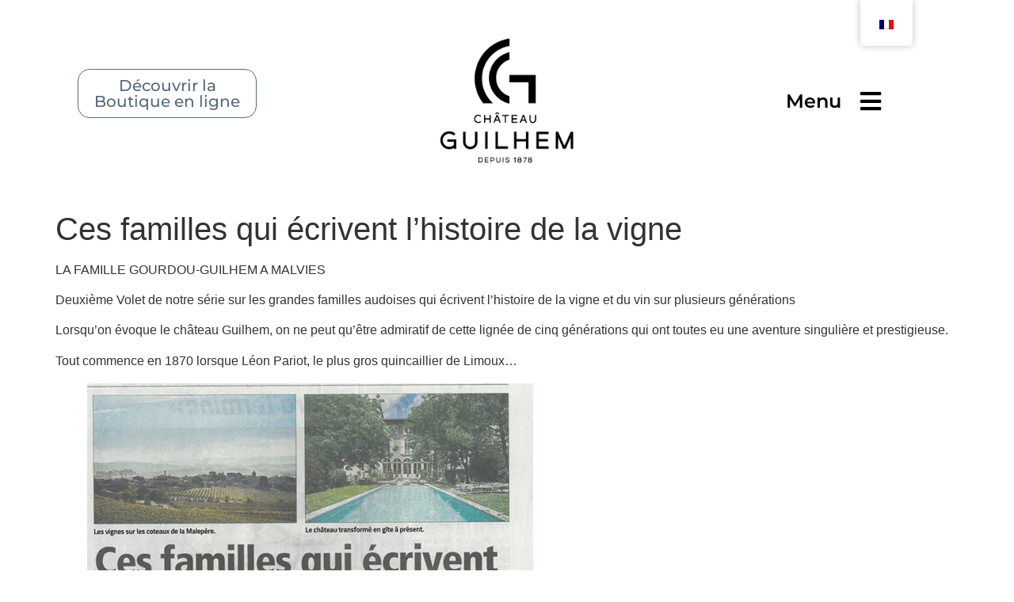

--- FILE ---
content_type: text/html; charset=UTF-8
request_url: https://chateauguilhem.com/fr/ces-familles-qui-ecrivent-lhistoire-de-la-vigne/
body_size: 13257
content:
<!doctype html>
<html lang="fr-FR">
<head>
	<meta charset="UTF-8">
	<meta name="viewport" content="width=device-width, initial-scale=1">
	<link rel="profile" href="https://gmpg.org/xfn/11">
	<meta name='robots' content='index, follow, max-image-preview:large, max-snippet:-1, max-video-preview:-1' />
	<style>img:is([sizes="auto" i], [sizes^="auto," i]) { contain-intrinsic-size: 3000px 1500px }</style>
	
	<!-- This site is optimized with the Yoast SEO plugin v26.8 - https://yoast.com/product/yoast-seo-wordpress/ -->
	<title>Ces familles qui écrivent l&#039;histoire de la vigne - Château Guilhem</title>
	<meta name="description" content="Ces familles qui écrivent l&#039;histoire de la vigne LA FAMILLE GOURDOU-GUILHEM A MALVIES Deuxième Volet de notre série sur les grandes familles audoises qui écrivent l&#039;histoire de la vigne et du vin sur" />
	<link rel="canonical" href="https://chateauguilhem.com/fr/ces-familles-qui-ecrivent-lhistoire-de-la-vigne/" />
	<meta property="og:locale" content="fr_FR" />
	<meta property="og:type" content="article" />
	<meta property="og:title" content="Ces familles qui écrivent l&#039;histoire de la vigne - Château Guilhem" />
	<meta property="og:description" content="Ces familles qui écrivent l&#039;histoire de la vigne LA FAMILLE GOURDOU-GUILHEM A MALVIES Deuxième Volet de notre série sur les grandes familles audoises qui écrivent l&#039;histoire de la vigne et du vin sur" />
	<meta property="og:url" content="https://chateauguilhem.com/fr/ces-familles-qui-ecrivent-lhistoire-de-la-vigne/" />
	<meta property="og:site_name" content="Château Guilhem" />
	<meta property="article:publisher" content="https://www.facebook.com/lechateauguilhem" />
	<meta property="article:published_time" content="2022-06-10T16:19:15+00:00" />
	<meta property="article:modified_time" content="2022-06-15T08:45:32+00:00" />
	<meta property="og:image" content="https://chateauguilhem.com/wp-content/uploads/2022/06/ATRICLE-DEPECHE-1.jpg" />
	<meta property="og:image:width" content="678" />
	<meta property="og:image:height" content="1234" />
	<meta property="og:image:type" content="image/jpeg" />
	<meta name="author" content="adminreso" />
	<meta name="twitter:card" content="summary_large_image" />
	<meta name="twitter:label1" content="Écrit par" />
	<meta name="twitter:data1" content="adminreso" />
	<meta name="twitter:label2" content="Durée de lecture estimée" />
	<meta name="twitter:data2" content="1 minute" />
	<script type="application/ld+json" class="yoast-schema-graph">{"@context":"https://schema.org","@graph":[{"@type":"Article","@id":"https://chateauguilhem.com/ces-familles-qui-ecrivent-lhistoire-de-la-vigne/#article","isPartOf":{"@id":"https://chateauguilhem.com/ces-familles-qui-ecrivent-lhistoire-de-la-vigne/"},"author":{"name":"adminreso","@id":"https://chateauguilhem.com/#/schema/person/5a0531cf23872e9aa97e8783f312b514"},"headline":"Ces familles qui écrivent l&rsquo;histoire de la vigne","datePublished":"2022-06-10T16:19:15+00:00","dateModified":"2022-06-15T08:45:32+00:00","mainEntityOfPage":{"@id":"https://chateauguilhem.com/ces-familles-qui-ecrivent-lhistoire-de-la-vigne/"},"wordCount":83,"publisher":{"@id":"https://chateauguilhem.com/#organization"},"image":{"@id":"https://chateauguilhem.com/ces-familles-qui-ecrivent-lhistoire-de-la-vigne/#primaryimage"},"thumbnailUrl":"https://chateauguilhem.com/wp-content/uploads/2022/06/ATRICLE-DEPECHE-1.jpg","articleSection":["Actualité"],"inLanguage":"fr-FR"},{"@type":"WebPage","@id":"https://chateauguilhem.com/ces-familles-qui-ecrivent-lhistoire-de-la-vigne/","url":"https://chateauguilhem.com/ces-familles-qui-ecrivent-lhistoire-de-la-vigne/","name":"Ces familles qui écrivent l'histoire de la vigne - Château Guilhem","isPartOf":{"@id":"https://chateauguilhem.com/#website"},"primaryImageOfPage":{"@id":"https://chateauguilhem.com/ces-familles-qui-ecrivent-lhistoire-de-la-vigne/#primaryimage"},"image":{"@id":"https://chateauguilhem.com/ces-familles-qui-ecrivent-lhistoire-de-la-vigne/#primaryimage"},"thumbnailUrl":"https://chateauguilhem.com/wp-content/uploads/2022/06/ATRICLE-DEPECHE-1.jpg","datePublished":"2022-06-10T16:19:15+00:00","dateModified":"2022-06-15T08:45:32+00:00","description":"Ces familles qui écrivent l'histoire de la vigne LA FAMILLE GOURDOU-GUILHEM A MALVIES Deuxième Volet de notre série sur les grandes familles audoises qui écrivent l'histoire de la vigne et du vin sur","breadcrumb":{"@id":"https://chateauguilhem.com/ces-familles-qui-ecrivent-lhistoire-de-la-vigne/#breadcrumb"},"inLanguage":"fr-FR","potentialAction":[{"@type":"ReadAction","target":["https://chateauguilhem.com/ces-familles-qui-ecrivent-lhistoire-de-la-vigne/"]}]},{"@type":"ImageObject","inLanguage":"fr-FR","@id":"https://chateauguilhem.com/ces-familles-qui-ecrivent-lhistoire-de-la-vigne/#primaryimage","url":"https://chateauguilhem.com/wp-content/uploads/2022/06/ATRICLE-DEPECHE-1.jpg","contentUrl":"https://chateauguilhem.com/wp-content/uploads/2022/06/ATRICLE-DEPECHE-1.jpg","width":678,"height":1234},{"@type":"BreadcrumbList","@id":"https://chateauguilhem.com/ces-familles-qui-ecrivent-lhistoire-de-la-vigne/#breadcrumb","itemListElement":[{"@type":"ListItem","position":1,"name":"Accueil","item":"https://chateauguilhem.com/"},{"@type":"ListItem","position":2,"name":"Ces familles qui écrivent l&rsquo;histoire de la vigne"}]},{"@type":"WebSite","@id":"https://chateauguilhem.com/#website","url":"https://chateauguilhem.com/","name":"Château Guilhem","description":"Le Château Guilhem est un domaine viticole à Malviès","publisher":{"@id":"https://chateauguilhem.com/#organization"},"potentialAction":[{"@type":"SearchAction","target":{"@type":"EntryPoint","urlTemplate":"https://chateauguilhem.com/?s={search_term_string}"},"query-input":{"@type":"PropertyValueSpecification","valueRequired":true,"valueName":"search_term_string"}}],"inLanguage":"fr-FR"},{"@type":"Organization","@id":"https://chateauguilhem.com/#organization","name":"Château Guilhem","url":"https://chateauguilhem.com/","logo":{"@type":"ImageObject","inLanguage":"fr-FR","@id":"https://chateauguilhem.com/#/schema/logo/image/","url":"https://chateauguilhem.com/wp-content/uploads/2021/01/LOGO-CG.png","contentUrl":"https://chateauguilhem.com/wp-content/uploads/2021/01/LOGO-CG.png","width":3358,"height":2647,"caption":"Château Guilhem"},"image":{"@id":"https://chateauguilhem.com/#/schema/logo/image/"},"sameAs":["https://www.facebook.com/lechateauguilhem","https://www.youtube.com/channel/UCQ7vHSBvFNMmomnVU-9tm1w","https://www.instagram.com/chateauguilhem/?hl=fr"]},{"@type":"Person","@id":"https://chateauguilhem.com/#/schema/person/5a0531cf23872e9aa97e8783f312b514","name":"adminreso","image":{"@type":"ImageObject","inLanguage":"fr-FR","@id":"https://chateauguilhem.com/#/schema/person/image/","url":"https://secure.gravatar.com/avatar/6a8a6fbe9df7c51e1f428a312af274a2?s=96&d=mm&r=g","contentUrl":"https://secure.gravatar.com/avatar/6a8a6fbe9df7c51e1f428a312af274a2?s=96&d=mm&r=g","caption":"adminreso"}}]}</script>
	<!-- / Yoast SEO plugin. -->


<link rel="alternate" type="application/rss+xml" title="Château Guilhem &raquo; Flux" href="https://chateauguilhem.com/fr/feed/" />
<link rel='stylesheet' id='wp-block-library-css' href='https://chateauguilhem.com/wp-includes/css/dist/block-library/style.min.css' media='all' />
<style id='classic-theme-styles-inline-css'>
/*! This file is auto-generated */
.wp-block-button__link{color:#fff;background-color:#32373c;border-radius:9999px;box-shadow:none;text-decoration:none;padding:calc(.667em + 2px) calc(1.333em + 2px);font-size:1.125em}.wp-block-file__button{background:#32373c;color:#fff;text-decoration:none}
</style>
<style id='global-styles-inline-css'>
:root{--wp--preset--aspect-ratio--square: 1;--wp--preset--aspect-ratio--4-3: 4/3;--wp--preset--aspect-ratio--3-4: 3/4;--wp--preset--aspect-ratio--3-2: 3/2;--wp--preset--aspect-ratio--2-3: 2/3;--wp--preset--aspect-ratio--16-9: 16/9;--wp--preset--aspect-ratio--9-16: 9/16;--wp--preset--color--black: #000000;--wp--preset--color--cyan-bluish-gray: #abb8c3;--wp--preset--color--white: #ffffff;--wp--preset--color--pale-pink: #f78da7;--wp--preset--color--vivid-red: #cf2e2e;--wp--preset--color--luminous-vivid-orange: #ff6900;--wp--preset--color--luminous-vivid-amber: #fcb900;--wp--preset--color--light-green-cyan: #7bdcb5;--wp--preset--color--vivid-green-cyan: #00d084;--wp--preset--color--pale-cyan-blue: #8ed1fc;--wp--preset--color--vivid-cyan-blue: #0693e3;--wp--preset--color--vivid-purple: #9b51e0;--wp--preset--gradient--vivid-cyan-blue-to-vivid-purple: linear-gradient(135deg,rgba(6,147,227,1) 0%,rgb(155,81,224) 100%);--wp--preset--gradient--light-green-cyan-to-vivid-green-cyan: linear-gradient(135deg,rgb(122,220,180) 0%,rgb(0,208,130) 100%);--wp--preset--gradient--luminous-vivid-amber-to-luminous-vivid-orange: linear-gradient(135deg,rgba(252,185,0,1) 0%,rgba(255,105,0,1) 100%);--wp--preset--gradient--luminous-vivid-orange-to-vivid-red: linear-gradient(135deg,rgba(255,105,0,1) 0%,rgb(207,46,46) 100%);--wp--preset--gradient--very-light-gray-to-cyan-bluish-gray: linear-gradient(135deg,rgb(238,238,238) 0%,rgb(169,184,195) 100%);--wp--preset--gradient--cool-to-warm-spectrum: linear-gradient(135deg,rgb(74,234,220) 0%,rgb(151,120,209) 20%,rgb(207,42,186) 40%,rgb(238,44,130) 60%,rgb(251,105,98) 80%,rgb(254,248,76) 100%);--wp--preset--gradient--blush-light-purple: linear-gradient(135deg,rgb(255,206,236) 0%,rgb(152,150,240) 100%);--wp--preset--gradient--blush-bordeaux: linear-gradient(135deg,rgb(254,205,165) 0%,rgb(254,45,45) 50%,rgb(107,0,62) 100%);--wp--preset--gradient--luminous-dusk: linear-gradient(135deg,rgb(255,203,112) 0%,rgb(199,81,192) 50%,rgb(65,88,208) 100%);--wp--preset--gradient--pale-ocean: linear-gradient(135deg,rgb(255,245,203) 0%,rgb(182,227,212) 50%,rgb(51,167,181) 100%);--wp--preset--gradient--electric-grass: linear-gradient(135deg,rgb(202,248,128) 0%,rgb(113,206,126) 100%);--wp--preset--gradient--midnight: linear-gradient(135deg,rgb(2,3,129) 0%,rgb(40,116,252) 100%);--wp--preset--font-size--small: 13px;--wp--preset--font-size--medium: 20px;--wp--preset--font-size--large: 36px;--wp--preset--font-size--x-large: 42px;--wp--preset--spacing--20: 0.44rem;--wp--preset--spacing--30: 0.67rem;--wp--preset--spacing--40: 1rem;--wp--preset--spacing--50: 1.5rem;--wp--preset--spacing--60: 2.25rem;--wp--preset--spacing--70: 3.38rem;--wp--preset--spacing--80: 5.06rem;--wp--preset--shadow--natural: 6px 6px 9px rgba(0, 0, 0, 0.2);--wp--preset--shadow--deep: 12px 12px 50px rgba(0, 0, 0, 0.4);--wp--preset--shadow--sharp: 6px 6px 0px rgba(0, 0, 0, 0.2);--wp--preset--shadow--outlined: 6px 6px 0px -3px rgba(255, 255, 255, 1), 6px 6px rgba(0, 0, 0, 1);--wp--preset--shadow--crisp: 6px 6px 0px rgba(0, 0, 0, 1);}:where(.is-layout-flex){gap: 0.5em;}:where(.is-layout-grid){gap: 0.5em;}body .is-layout-flex{display: flex;}.is-layout-flex{flex-wrap: wrap;align-items: center;}.is-layout-flex > :is(*, div){margin: 0;}body .is-layout-grid{display: grid;}.is-layout-grid > :is(*, div){margin: 0;}:where(.wp-block-columns.is-layout-flex){gap: 2em;}:where(.wp-block-columns.is-layout-grid){gap: 2em;}:where(.wp-block-post-template.is-layout-flex){gap: 1.25em;}:where(.wp-block-post-template.is-layout-grid){gap: 1.25em;}.has-black-color{color: var(--wp--preset--color--black) !important;}.has-cyan-bluish-gray-color{color: var(--wp--preset--color--cyan-bluish-gray) !important;}.has-white-color{color: var(--wp--preset--color--white) !important;}.has-pale-pink-color{color: var(--wp--preset--color--pale-pink) !important;}.has-vivid-red-color{color: var(--wp--preset--color--vivid-red) !important;}.has-luminous-vivid-orange-color{color: var(--wp--preset--color--luminous-vivid-orange) !important;}.has-luminous-vivid-amber-color{color: var(--wp--preset--color--luminous-vivid-amber) !important;}.has-light-green-cyan-color{color: var(--wp--preset--color--light-green-cyan) !important;}.has-vivid-green-cyan-color{color: var(--wp--preset--color--vivid-green-cyan) !important;}.has-pale-cyan-blue-color{color: var(--wp--preset--color--pale-cyan-blue) !important;}.has-vivid-cyan-blue-color{color: var(--wp--preset--color--vivid-cyan-blue) !important;}.has-vivid-purple-color{color: var(--wp--preset--color--vivid-purple) !important;}.has-black-background-color{background-color: var(--wp--preset--color--black) !important;}.has-cyan-bluish-gray-background-color{background-color: var(--wp--preset--color--cyan-bluish-gray) !important;}.has-white-background-color{background-color: var(--wp--preset--color--white) !important;}.has-pale-pink-background-color{background-color: var(--wp--preset--color--pale-pink) !important;}.has-vivid-red-background-color{background-color: var(--wp--preset--color--vivid-red) !important;}.has-luminous-vivid-orange-background-color{background-color: var(--wp--preset--color--luminous-vivid-orange) !important;}.has-luminous-vivid-amber-background-color{background-color: var(--wp--preset--color--luminous-vivid-amber) !important;}.has-light-green-cyan-background-color{background-color: var(--wp--preset--color--light-green-cyan) !important;}.has-vivid-green-cyan-background-color{background-color: var(--wp--preset--color--vivid-green-cyan) !important;}.has-pale-cyan-blue-background-color{background-color: var(--wp--preset--color--pale-cyan-blue) !important;}.has-vivid-cyan-blue-background-color{background-color: var(--wp--preset--color--vivid-cyan-blue) !important;}.has-vivid-purple-background-color{background-color: var(--wp--preset--color--vivid-purple) !important;}.has-black-border-color{border-color: var(--wp--preset--color--black) !important;}.has-cyan-bluish-gray-border-color{border-color: var(--wp--preset--color--cyan-bluish-gray) !important;}.has-white-border-color{border-color: var(--wp--preset--color--white) !important;}.has-pale-pink-border-color{border-color: var(--wp--preset--color--pale-pink) !important;}.has-vivid-red-border-color{border-color: var(--wp--preset--color--vivid-red) !important;}.has-luminous-vivid-orange-border-color{border-color: var(--wp--preset--color--luminous-vivid-orange) !important;}.has-luminous-vivid-amber-border-color{border-color: var(--wp--preset--color--luminous-vivid-amber) !important;}.has-light-green-cyan-border-color{border-color: var(--wp--preset--color--light-green-cyan) !important;}.has-vivid-green-cyan-border-color{border-color: var(--wp--preset--color--vivid-green-cyan) !important;}.has-pale-cyan-blue-border-color{border-color: var(--wp--preset--color--pale-cyan-blue) !important;}.has-vivid-cyan-blue-border-color{border-color: var(--wp--preset--color--vivid-cyan-blue) !important;}.has-vivid-purple-border-color{border-color: var(--wp--preset--color--vivid-purple) !important;}.has-vivid-cyan-blue-to-vivid-purple-gradient-background{background: var(--wp--preset--gradient--vivid-cyan-blue-to-vivid-purple) !important;}.has-light-green-cyan-to-vivid-green-cyan-gradient-background{background: var(--wp--preset--gradient--light-green-cyan-to-vivid-green-cyan) !important;}.has-luminous-vivid-amber-to-luminous-vivid-orange-gradient-background{background: var(--wp--preset--gradient--luminous-vivid-amber-to-luminous-vivid-orange) !important;}.has-luminous-vivid-orange-to-vivid-red-gradient-background{background: var(--wp--preset--gradient--luminous-vivid-orange-to-vivid-red) !important;}.has-very-light-gray-to-cyan-bluish-gray-gradient-background{background: var(--wp--preset--gradient--very-light-gray-to-cyan-bluish-gray) !important;}.has-cool-to-warm-spectrum-gradient-background{background: var(--wp--preset--gradient--cool-to-warm-spectrum) !important;}.has-blush-light-purple-gradient-background{background: var(--wp--preset--gradient--blush-light-purple) !important;}.has-blush-bordeaux-gradient-background{background: var(--wp--preset--gradient--blush-bordeaux) !important;}.has-luminous-dusk-gradient-background{background: var(--wp--preset--gradient--luminous-dusk) !important;}.has-pale-ocean-gradient-background{background: var(--wp--preset--gradient--pale-ocean) !important;}.has-electric-grass-gradient-background{background: var(--wp--preset--gradient--electric-grass) !important;}.has-midnight-gradient-background{background: var(--wp--preset--gradient--midnight) !important;}.has-small-font-size{font-size: var(--wp--preset--font-size--small) !important;}.has-medium-font-size{font-size: var(--wp--preset--font-size--medium) !important;}.has-large-font-size{font-size: var(--wp--preset--font-size--large) !important;}.has-x-large-font-size{font-size: var(--wp--preset--font-size--x-large) !important;}
:where(.wp-block-post-template.is-layout-flex){gap: 1.25em;}:where(.wp-block-post-template.is-layout-grid){gap: 1.25em;}
:where(.wp-block-columns.is-layout-flex){gap: 2em;}:where(.wp-block-columns.is-layout-grid){gap: 2em;}
:root :where(.wp-block-pullquote){font-size: 1.5em;line-height: 1.6;}
</style>
<link rel='stylesheet' id='contact-form-7-css' href='https://chateauguilhem.com/wp-content/plugins/contact-form-7/includes/css/styles.css' media='all' />
<link rel='stylesheet' id='trp-floater-language-switcher-style-css' href='https://chateauguilhem.com/wp-content/plugins/translatepress-multilingual/assets/css/trp-floater-language-switcher.css' media='all' />
<link rel='stylesheet' id='trp-language-switcher-style-css' href='https://chateauguilhem.com/wp-content/plugins/translatepress-multilingual/assets/css/trp-language-switcher.css' media='all' />
<link rel='stylesheet' id='hello-elementor-css' href='https://chateauguilhem.com/wp-content/themes/hello-elementor/style.min.css' media='all' />
<link rel='stylesheet' id='hello-elementor-theme-style-css' href='https://chateauguilhem.com/wp-content/themes/hello-elementor/theme.min.css' media='all' />
<link rel='stylesheet' id='e-animation-shrink-css' href='https://chateauguilhem.com/wp-content/plugins/elementor/assets/lib/animations/styles/e-animation-shrink.min.css' media='all' />
<link rel='stylesheet' id='elementor-frontend-css' href='https://chateauguilhem.com/wp-content/plugins/elementor/assets/css/frontend.min.css' media='all' />
<link rel='stylesheet' id='widget-image-css' href='https://chateauguilhem.com/wp-content/plugins/elementor/assets/css/widget-image.min.css' media='all' />
<link rel='stylesheet' id='widget-heading-css' href='https://chateauguilhem.com/wp-content/plugins/elementor/assets/css/widget-heading.min.css' media='all' />
<link rel='stylesheet' id='e-animation-fadeIn-css' href='https://chateauguilhem.com/wp-content/plugins/elementor/assets/lib/animations/styles/fadeIn.min.css' media='all' />
<link rel='stylesheet' id='widget-nav-menu-css' href='https://chateauguilhem.com/wp-content/plugins/elementor-pro/assets/css/widget-nav-menu.min.css' media='all' />
<link rel='stylesheet' id='e-animation-fadeInDown-css' href='https://chateauguilhem.com/wp-content/plugins/elementor/assets/lib/animations/styles/fadeInDown.min.css' media='all' />
<link rel='stylesheet' id='widget-icon-list-css' href='https://chateauguilhem.com/wp-content/plugins/elementor/assets/css/widget-icon-list.min.css' media='all' />
<link rel='stylesheet' id='e-animation-slideInDown-css' href='https://chateauguilhem.com/wp-content/plugins/elementor/assets/lib/animations/styles/slideInDown.min.css' media='all' />
<link rel='stylesheet' id='elementor-icons-css' href='https://chateauguilhem.com/wp-content/plugins/elementor/assets/lib/eicons/css/elementor-icons.min.css' media='all' />
<link rel='stylesheet' id='elementor-post-625-css' href='https://chateauguilhem.com/wp-content/uploads/elementor/css/post-625.css' media='all' />
<link rel='stylesheet' id='elementor-pro-css' href='https://chateauguilhem.com/wp-content/plugins/elementor-pro/assets/css/frontend.min.css' media='all' />
<link rel='stylesheet' id='eihe-front-style-css' href='https://chateauguilhem.com/wp-content/plugins/image-hover-effects-addon-for-elementor/assets/style.min.css' media='all' />
<link rel='stylesheet' id='font-awesome-5-all-css' href='https://chateauguilhem.com/wp-content/plugins/elementor/assets/lib/font-awesome/css/all.min.css' media='all' />
<link rel='stylesheet' id='font-awesome-4-shim-css' href='https://chateauguilhem.com/wp-content/plugins/elementor/assets/lib/font-awesome/css/v4-shims.min.css' media='all' />
<link rel='stylesheet' id='elementor-post-662-css' href='https://chateauguilhem.com/wp-content/uploads/elementor/css/post-662.css' media='all' />
<link rel='stylesheet' id='elementor-post-1230-css' href='https://chateauguilhem.com/wp-content/uploads/elementor/css/post-1230.css' media='all' />
<link rel='stylesheet' id='elementor-post-1191-css' href='https://chateauguilhem.com/wp-content/uploads/elementor/css/post-1191.css' media='all' />
<link rel='stylesheet' id='eael-general-css' href='https://chateauguilhem.com/wp-content/plugins/essential-addons-for-elementor-lite/assets/front-end/css/view/general.min.css' media='all' />
<link rel='stylesheet' id='wpr-text-animations-css-css' href='https://chateauguilhem.com/wp-content/plugins/royal-elementor-addons/assets/css/lib/animations/text-animations.min.css' media='all' />
<link rel='stylesheet' id='wpr-addons-css-css' href='https://chateauguilhem.com/wp-content/plugins/royal-elementor-addons/assets/css/frontend.min.css' media='all' />
<link rel='stylesheet' id='elementor-gf-local-montserrat-css' href='https://chateauguilhem.com/wp-content/uploads/elementor/google-fonts/css/montserrat.css' media='all' />
<link rel='stylesheet' id='elementor-gf-local-poppins-css' href='https://chateauguilhem.com/wp-content/uploads/elementor/google-fonts/css/poppins.css' media='all' />
<link rel='stylesheet' id='elementor-icons-shared-0-css' href='https://chateauguilhem.com/wp-content/plugins/elementor/assets/lib/font-awesome/css/fontawesome.min.css' media='all' />
<link rel='stylesheet' id='elementor-icons-fa-solid-css' href='https://chateauguilhem.com/wp-content/plugins/elementor/assets/lib/font-awesome/css/solid.min.css' media='all' />
<link rel='stylesheet' id='elementor-icons-fa-brands-css' href='https://chateauguilhem.com/wp-content/plugins/elementor/assets/lib/font-awesome/css/brands.min.css' media='all' />
<script data-cfasync="false" src="https://chateauguilhem.com/wp-includes/js/jquery/jquery.min.js" id="jquery-core-js"></script>
<script data-cfasync="false" src="https://chateauguilhem.com/wp-includes/js/jquery/jquery-migrate.min.js" id="jquery-migrate-js"></script>
<script src="https://chateauguilhem.com/wp-content/plugins/elementor/assets/lib/font-awesome/js/v4-shims.min.js" id="font-awesome-4-shim-js"></script>
<link rel="alternate" hreflang="fr-FR" href="https://chateauguilhem.com/fr/ces-familles-qui-ecrivent-lhistoire-de-la-vigne/"/>
<link rel="alternate" hreflang="en-GB" href="https://chateauguilhem.com/en/ces-familles-qui-ecrivent-lhistoire-de-la-vigne/"/>
<link rel="alternate" hreflang="fr" href="https://chateauguilhem.com/fr/ces-familles-qui-ecrivent-lhistoire-de-la-vigne/"/>
<link rel="alternate" hreflang="en" href="https://chateauguilhem.com/en/ces-familles-qui-ecrivent-lhistoire-de-la-vigne/"/>
<meta name="generator" content="Elementor 3.33.1; settings: css_print_method-external, google_font-enabled, font_display-auto">
			<style>
				.e-con.e-parent:nth-of-type(n+4):not(.e-lazyloaded):not(.e-no-lazyload),
				.e-con.e-parent:nth-of-type(n+4):not(.e-lazyloaded):not(.e-no-lazyload) * {
					background-image: none !important;
				}
				@media screen and (max-height: 1024px) {
					.e-con.e-parent:nth-of-type(n+3):not(.e-lazyloaded):not(.e-no-lazyload),
					.e-con.e-parent:nth-of-type(n+3):not(.e-lazyloaded):not(.e-no-lazyload) * {
						background-image: none !important;
					}
				}
				@media screen and (max-height: 640px) {
					.e-con.e-parent:nth-of-type(n+2):not(.e-lazyloaded):not(.e-no-lazyload),
					.e-con.e-parent:nth-of-type(n+2):not(.e-lazyloaded):not(.e-no-lazyload) * {
						background-image: none !important;
					}
				}
			</style>
			<link rel="icon" href="https://chateauguilhem.com/wp-content/uploads/2021/03/cropped-cropped-logo-site-32x32.jpg" sizes="32x32" />
<link rel="icon" href="https://chateauguilhem.com/wp-content/uploads/2021/03/cropped-cropped-logo-site-192x192.jpg" sizes="192x192" />
<link rel="apple-touch-icon" href="https://chateauguilhem.com/wp-content/uploads/2021/03/cropped-cropped-logo-site-180x180.jpg" />
<meta name="msapplication-TileImage" content="https://chateauguilhem.com/wp-content/uploads/2021/03/cropped-cropped-logo-site-270x270.jpg" />
		<style id="wp-custom-css">
			.exad-modal-item.active.modal-vimeo {
	width:100%;
	height:100%;
}
.exad-modal-item.modal-vimeo .exad-modal-content .exad-close-btn {
	right:40px;
	top:60px;
}
.exad-modal-image-action .image-modal .fa, .fas {
	font-size:30px;
}
.exad-modal-item.modal-vimeo.right-to-middle {
	    transition: all .7s ease;
}
.bloc-gite {
	left:120px;
}
.site-branding {
    text-align: center;
    margin: auto;
}
.site-navigation {
	justify-content:center;
}
.site-navigation ul.menu li a {
	color:#DFB655;
}
.site-navigation ul.menu li a:hover {
	color:black;
}
.site-navigation ul.menu li ul {
	min-width:250px;
}

/******Formulaire de contact**/

input.wpcf7-form-control.wpcf7-submit.has-spinner{
	border: solid 1px white !important;
	font-family: "Californian", Sans-serif;
	text-transform: uppercase;
	color: white;
}

input.wpcf7-form-control.wpcf7-submit.has-spinner:hover{
	transform: scale(1.1);
	background: none;
	cursor: pointer;
}

.rang-form p{
	color: white;
	font-family: Inter;
}


.wpr-grid-pagination.elementor-clearfix.wpr-grid-pagination-default {
    display: none;
}


		</style>
		<style id="wpr_lightbox_styles">
				.lg-backdrop {
					background-color: rgba(0,0,0,0.6) !important;
				}
				.lg-toolbar,
				.lg-dropdown {
					background-color: rgba(0,0,0,0.8) !important;
				}
				.lg-dropdown:after {
					border-bottom-color: rgba(0,0,0,0.8) !important;
				}
				.lg-sub-html {
					background-color: rgba(0,0,0,0.8) !important;
				}
				.lg-thumb-outer,
				.lg-progress-bar {
					background-color: #444444 !important;
				}
				.lg-progress {
					background-color: #a90707 !important;
				}
				.lg-icon {
					color: #efefef !important;
					font-size: 20px !important;
				}
				.lg-icon.lg-toogle-thumb {
					font-size: 24px !important;
				}
				.lg-icon:hover,
				.lg-dropdown-text:hover {
					color: #ffffff !important;
				}
				.lg-sub-html,
				.lg-dropdown-text {
					color: #efefef !important;
					font-size: 14px !important;
				}
				#lg-counter {
					color: #efefef !important;
					font-size: 14px !important;
				}
				.lg-prev,
				.lg-next {
					font-size: 35px !important;
				}

				/* Defaults */
				.lg-icon {
				background-color: transparent !important;
				}

				#lg-counter {
				opacity: 0.9;
				}

				.lg-thumb-outer {
				padding: 0 10px;
				}

				.lg-thumb-item {
				border-radius: 0 !important;
				border: none !important;
				opacity: 0.5;
				}

				.lg-thumb-item.active {
					opacity: 1;
				}
	         </style></head>
<body class="post-template-default single single-post postid-5202 single-format-standard wp-custom-logo translatepress-fr_FR elementor-default elementor-kit-625">


<a class="skip-link screen-reader-text" href="#content">Aller au contenu</a>

		<div data-elementor-type="header" data-elementor-id="662" class="elementor elementor-662 elementor-location-header" data-elementor-post-type="elementor_library">
					<section class="elementor-section elementor-top-section elementor-element elementor-element-f73c467 elementor-section-full_width sticky-header elementor-section-height-default elementor-section-height-default wpr-particle-no wpr-jarallax-no wpr-parallax-no wpr-sticky-section-no" data-id="f73c467" data-element_type="section" data-settings="{&quot;background_background&quot;:&quot;classic&quot;,&quot;sticky&quot;:&quot;top&quot;,&quot;sticky_on&quot;:[&quot;desktop&quot;],&quot;animation_mobile&quot;:&quot;none&quot;,&quot;sticky_effects_offset&quot;:90,&quot;sticky_offset&quot;:0}">
							<div class="elementor-background-overlay"></div>
							<div class="elementor-container elementor-column-gap-no">
					<div class="elementor-column elementor-col-25 elementor-top-column elementor-element elementor-element-7402ebe" data-id="7402ebe" data-element_type="column">
			<div class="elementor-widget-wrap elementor-element-populated">
						<div class="elementor-element elementor-element-1ea2cb3 elementor-align-center elementor-widget elementor-widget-button" data-id="1ea2cb3" data-element_type="widget" data-widget_type="button.default">
				<div class="elementor-widget-container">
									<div class="elementor-button-wrapper">
					<a class="elementor-button elementor-button-link elementor-size-xs elementor-animation-shrink" href="https://chateauguilhem.fr" target="_blank">
						<span class="elementor-button-content-wrapper">
									<span class="elementor-button-text">Découvrir la <br>Boutique en ligne</span>
					</span>
					</a>
				</div>
								</div>
				</div>
				<div class="elementor-element elementor-element-4905ef5 elementor-widget elementor-widget-html" data-id="4905ef5" data-element_type="widget" data-widget_type="html.default">
				<div class="elementor-widget-container">
					<!-- Google tag (gtag.js) -->
<script async src="https://www.googletagmanager.com/gtag/js?id=G-B98Y4FZDNW"></script>
<script>
  window.dataLayer = window.dataLayer || [];
  function gtag(){dataLayer.push(arguments);}
  gtag('js', new Date());

  gtag('config', 'G-B98Y4FZDNW');
</script>
<!-- Google tag (gtag.js) -->
<script async src="https://www.googletagmanager.com/gtag/js?id=AW-11403357691"></script>
<script>
  window.dataLayer = window.dataLayer || [];
  function gtag(){dataLayer.push(arguments);}
  gtag('js', new Date());

  gtag('config', 'AW-11403357691');
</script>
				</div>
				</div>
					</div>
		</div>
				<div class="elementor-column elementor-col-25 elementor-top-column elementor-element elementor-element-5052b27" data-id="5052b27" data-element_type="column">
			<div class="elementor-widget-wrap elementor-element-populated">
						<div class="elementor-element elementor-element-4e3c400 logo  elementor-widget elementor-widget-theme-site-logo elementor-widget-image" data-id="4e3c400" data-element_type="widget" data-settings="{&quot;motion_fx_motion_fx_scrolling&quot;:&quot;yes&quot;,&quot;motion_fx_devices&quot;:[&quot;desktop&quot;,&quot;tablet&quot;,&quot;mobile&quot;]}" data-widget_type="theme-site-logo.default">
				<div class="elementor-widget-container">
											<a href="https://chateauguilhem.com/fr">
			<img fetchpriority="high" width="300" height="236" src="https://chateauguilhem.com/wp-content/uploads/2021/01/LOGO-CG-300x236.png" class="attachment-medium size-medium wp-image-7687" alt="" srcset="https://chateauguilhem.com/wp-content/uploads/2021/01/LOGO-CG-300x236.png 300w, https://chateauguilhem.com/wp-content/uploads/2021/01/LOGO-CG-1024x807.png 1024w, https://chateauguilhem.com/wp-content/uploads/2021/01/LOGO-CG-768x605.png 768w, https://chateauguilhem.com/wp-content/uploads/2021/01/LOGO-CG-1536x1211.png 1536w, https://chateauguilhem.com/wp-content/uploads/2021/01/LOGO-CG-2048x1614.png 2048w, https://chateauguilhem.com/wp-content/uploads/2021/01/LOGO-CG-15x12.png 15w" sizes="(max-width: 300px) 100vw, 300px" />				</a>
											</div>
				</div>
					</div>
		</div>
				<div class="elementor-column elementor-col-25 elementor-top-column elementor-element elementor-element-4e4858a" data-id="4e4858a" data-element_type="column">
			<div class="elementor-widget-wrap elementor-element-populated">
						<div class="elementor-element elementor-element-2eee4a5 elementor-widget elementor-widget-heading" data-id="2eee4a5" data-element_type="widget" data-widget_type="heading.default">
				<div class="elementor-widget-container">
					<p class="elementor-heading-title elementor-size-default">Menu</p>				</div>
				</div>
					</div>
		</div>
				<div class="elementor-column elementor-col-25 elementor-top-column elementor-element elementor-element-bf2635b" data-id="bf2635b" data-element_type="column">
			<div class="elementor-widget-wrap elementor-element-populated">
						<div class="elementor-element elementor-element-33c948d elementor-view-default elementor-widget elementor-widget-icon" data-id="33c948d" data-element_type="widget" data-widget_type="icon.default">
				<div class="elementor-widget-container">
							<div class="elementor-icon-wrapper">
			<a class="elementor-icon" href="#elementor-action%3Aaction%3Dpopup%3Aopen%26settings%3DeyJpZCI6IjExOTEiLCJ0b2dnbGUiOmZhbHNlfQ%3D%3D">
			<i aria-hidden="true" class="fas fa-bars"></i>			</a>
		</div>
						</div>
				</div>
					</div>
		</div>
					</div>
		</section>
				</div>
		
<main id="content" class="site-main post-5202 post type-post status-publish format-standard has-post-thumbnail hentry category-actualite">

			<header class="page-header">
			<h1 class="entry-title">Ces familles qui écrivent l&rsquo;histoire de la vigne</h1>		</header>
	
	<div class="page-content">
		
<p>LA FAMILLE GOURDOU-GUILHEM A MALVIES</p>



<p>Deuxième Volet de notre série sur les grandes familles audoises qui écrivent l&rsquo;histoire de la vigne et du vin sur plusieurs générations</p>



<p>Lorsqu&rsquo;on évoque le château Guilhem, on ne peut qu&rsquo;être admiratif de cette lignée de cinq générations qui ont toutes eu une aventure singulière et prestigieuse. </p>



<p>Tout commence en 1870 lorsque Léon Pariot, le plus gros quincaillier de Limoux&#8230;</p>



<figure class="wp-block-image size-large"><img decoding="async" width="563" height="1024" src="https://chateauguilhem.com/wp-content/uploads/2022/06/ATRICLE-DEPECHE-1-563x1024.jpg" alt="" class="wp-image-5203" srcset="https://chateauguilhem.com/wp-content/uploads/2022/06/ATRICLE-DEPECHE-1-563x1024.jpg 563w, https://chateauguilhem.com/wp-content/uploads/2022/06/ATRICLE-DEPECHE-1-165x300.jpg 165w, https://chateauguilhem.com/wp-content/uploads/2022/06/ATRICLE-DEPECHE-1-7x12.jpg 7w, https://chateauguilhem.com/wp-content/uploads/2022/06/ATRICLE-DEPECHE-1.jpg 678w" sizes="(max-width: 563px) 100vw, 563px" /></figure>
		<div class="post-tags">
					</div>
			</div>

	
</main>

			<div data-elementor-type="footer" data-elementor-id="1230" class="elementor elementor-1230 elementor-location-footer" data-elementor-post-type="elementor_library">
					<footer class="elementor-section elementor-top-section elementor-element elementor-element-135dc0b elementor-section-full_width elementor-section-height-default elementor-section-height-default wpr-particle-no wpr-jarallax-no wpr-parallax-no wpr-sticky-section-no" data-id="135dc0b" data-element_type="section" data-settings="{&quot;background_background&quot;:&quot;classic&quot;}">
						<div class="elementor-container elementor-column-gap-no">
					<div class="elementor-column elementor-col-100 elementor-top-column elementor-element elementor-element-74b1085" data-id="74b1085" data-element_type="column">
			<div class="elementor-widget-wrap elementor-element-populated">
						<section class="elementor-section elementor-inner-section elementor-element elementor-element-dd73235 elementor-section-full_width elementor-section-height-default elementor-section-height-default wpr-particle-no wpr-jarallax-no wpr-parallax-no wpr-sticky-section-no" data-id="dd73235" data-element_type="section">
						<div class="elementor-container elementor-column-gap-no">
					<div class="elementor-column elementor-col-20 elementor-inner-column elementor-element elementor-element-b08899d" data-id="b08899d" data-element_type="column">
			<div class="elementor-widget-wrap elementor-element-populated">
						<div class="elementor-element elementor-element-a2969e8 elementor-widget elementor-widget-image" data-id="a2969e8" data-element_type="widget" data-widget_type="image.default">
				<div class="elementor-widget-container">
																<a href="https://chateauguilhem.com/fr">
							<img width="3358" height="2647" src="https://chateauguilhem.com/wp-content/uploads/2021/01/LOGO-CG.png" class="attachment-full size-full wp-image-7687" alt="" srcset="https://chateauguilhem.com/wp-content/uploads/2021/01/LOGO-CG.png 3358w, https://chateauguilhem.com/wp-content/uploads/2021/01/LOGO-CG-300x236.png 300w, https://chateauguilhem.com/wp-content/uploads/2021/01/LOGO-CG-1024x807.png 1024w, https://chateauguilhem.com/wp-content/uploads/2021/01/LOGO-CG-768x605.png 768w, https://chateauguilhem.com/wp-content/uploads/2021/01/LOGO-CG-1536x1211.png 1536w, https://chateauguilhem.com/wp-content/uploads/2021/01/LOGO-CG-2048x1614.png 2048w, https://chateauguilhem.com/wp-content/uploads/2021/01/LOGO-CG-15x12.png 15w" sizes="(max-width: 3358px) 100vw, 3358px" />								</a>
															</div>
				</div>
					</div>
		</div>
				<div class="elementor-column elementor-col-20 elementor-inner-column elementor-element elementor-element-b3661ef" data-id="b3661ef" data-element_type="column">
			<div class="elementor-widget-wrap elementor-element-populated">
						<div class="elementor-element elementor-element-8b3daaf elementor-widget elementor-widget-heading" data-id="8b3daaf" data-element_type="widget" data-widget_type="heading.default">
				<div class="elementor-widget-container">
					<span class="elementor-heading-title elementor-size-default"><a href="https://chateauguilhem.com/la-propriete">LA PROPRIÉTÉ</a></span>				</div>
				</div>
					</div>
		</div>
				<div class="elementor-column elementor-col-20 elementor-inner-column elementor-element elementor-element-0f71da2" data-id="0f71da2" data-element_type="column">
			<div class="elementor-widget-wrap elementor-element-populated">
						<div class="elementor-element elementor-element-fc53bc1 elementor-widget elementor-widget-heading" data-id="fc53bc1" data-element_type="widget" data-widget_type="heading.default">
				<div class="elementor-widget-container">
					<h4 class="elementor-heading-title elementor-size-default"><a href="https://chateauguilhem.com/sejournez-au-chateau">Séjournez au château</a></h4>				</div>
				</div>
					</div>
		</div>
				<div class="elementor-column elementor-col-20 elementor-inner-column elementor-element elementor-element-a1aa7eb" data-id="a1aa7eb" data-element_type="column">
			<div class="elementor-widget-wrap elementor-element-populated">
						<div class="elementor-element elementor-element-dda9451 elementor-widget elementor-widget-heading" data-id="dda9451" data-element_type="widget" data-widget_type="heading.default">
				<div class="elementor-widget-container">
					<h4 class="elementor-heading-title elementor-size-default"><a href="https://chateauguilhem.com/mariage-et-evenement-prive">MARIAGES ET ÉVÈNEMENTS PRIVÉS</a></h4>				</div>
				</div>
					</div>
		</div>
				<div class="elementor-column elementor-col-20 elementor-inner-column elementor-element elementor-element-641bfc9" data-id="641bfc9" data-element_type="column">
			<div class="elementor-widget-wrap elementor-element-populated">
						<div class="elementor-element elementor-element-8104f71 elementor-widget elementor-widget-heading" data-id="8104f71" data-element_type="widget" data-widget_type="heading.default">
				<div class="elementor-widget-container">
					<h4 class="elementor-heading-title elementor-size-default"><a href="https://chateauguilhem.com/entreprise-seminaire-team-bulding-occitanie">LES PROFESSIONNELS</a></h4>				</div>
				</div>
					</div>
		</div>
					</div>
		</section>
					</div>
		</div>
					</div>
		</footer>
				<section class="elementor-section elementor-top-section elementor-element elementor-element-3c879ac1 elementor-section-full_width elementor-section-height-min-height elementor-section-content-middle elementor-section-height-default elementor-section-items-middle wpr-particle-no wpr-jarallax-no wpr-parallax-no wpr-sticky-section-no" data-id="3c879ac1" data-element_type="section" data-settings="{&quot;background_background&quot;:&quot;classic&quot;}">
						<div class="elementor-container elementor-column-gap-no">
					<div class="elementor-column elementor-col-33 elementor-top-column elementor-element elementor-element-847c05a" data-id="847c05a" data-element_type="column">
			<div class="elementor-widget-wrap elementor-element-populated">
						<div class="elementor-element elementor-element-30055934 elementor-widget elementor-widget-heading" data-id="30055934" data-element_type="widget" data-widget_type="heading.default">
				<div class="elementor-widget-container">
					<h2 class="elementor-heading-title elementor-size-default">Copyright © 2021. All rights reserved.</h2>				</div>
				</div>
					</div>
		</div>
				<div class="elementor-column elementor-col-33 elementor-top-column elementor-element elementor-element-84a84b3" data-id="84a84b3" data-element_type="column">
			<div class="elementor-widget-wrap elementor-element-populated">
						<div class="elementor-element elementor-element-d0c3e36 elementor-widget elementor-widget-heading" data-id="d0c3e36" data-element_type="widget" data-widget_type="heading.default">
				<div class="elementor-widget-container">
					<h2 class="elementor-heading-title elementor-size-default"><a href="https://chateauguilhem.com/mentions-legales" target="_blank">Mentions légales</a></h2>				</div>
				</div>
					</div>
		</div>
				<div class="elementor-column elementor-col-33 elementor-top-column elementor-element elementor-element-d47c046" data-id="d47c046" data-element_type="column">
			<div class="elementor-widget-wrap elementor-element-populated">
						<div class="elementor-element elementor-element-2f688e62 elementor-widget elementor-widget-heading" data-id="2f688e62" data-element_type="widget" data-widget_type="heading.default">
				<div class="elementor-widget-container">
					<h2 class="elementor-heading-title elementor-size-default"><a href="https://anaisclavel.fr/" target="_blank">Création : Anaïs &amp; Pascal</a></h2>				</div>
				</div>
					</div>
		</div>
					</div>
		</section>
				</div>
		
<template id="tp-language" data-tp-language="fr_FR"></template>        <div id="trp-floater-ls" onclick="" data-no-translation class="trp-language-switcher-container trp-floater-ls-flags trp-top-right trp-color-light only-flags" >
            <div id="trp-floater-ls-current-language" class="">

                <a href="#" class="trp-floater-ls-disabled-language trp-ls-disabled-language" onclick="event.preventDefault()">
					<img class="trp-flag-image" src="https://chateauguilhem.com/wp-content/plugins/translatepress-multilingual/assets/images/flags/fr_FR.png" width="18" height="12" alt="fr_FR" title="Français">				</a>

            </div>
            <div id="trp-floater-ls-language-list" class="" >

                <div class="trp-language-wrap trp-language-wrap-top"><a href="#" class="trp-floater-ls-disabled-language trp-ls-disabled-language" onclick="event.preventDefault()"><img class="trp-flag-image" src="https://chateauguilhem.com/wp-content/plugins/translatepress-multilingual/assets/images/flags/fr_FR.png" width="18" height="12" alt="fr_FR" title="Français"></a>                    <a href="https://chateauguilhem.com/en/ces-familles-qui-ecrivent-lhistoire-de-la-vigne/"
                         title="English (UK)">
          						  <img class="trp-flag-image" src="https://chateauguilhem.com/wp-content/plugins/translatepress-multilingual/assets/images/flags/en_GB.png" width="18" height="12" alt="en_GB" title="English (UK)">					          </a>
                </div>            </div>
        </div>

    		<div data-elementor-type="popup" data-elementor-id="1191" class="elementor elementor-1191 elementor-location-popup" data-elementor-settings="{&quot;entrance_animation&quot;:&quot;fadeInDown&quot;,&quot;exit_animation&quot;:&quot;slideInDown&quot;,&quot;entrance_animation_duration&quot;:{&quot;unit&quot;:&quot;px&quot;,&quot;size&quot;:&quot;0.7&quot;,&quot;sizes&quot;:[]},&quot;avoid_multiple_popups&quot;:&quot;yes&quot;,&quot;a11y_navigation&quot;:&quot;yes&quot;,&quot;triggers&quot;:[],&quot;timing&quot;:{&quot;devices&quot;:&quot;yes&quot;,&quot;browsers&quot;:&quot;yes&quot;,&quot;devices_devices&quot;:[&quot;desktop&quot;,&quot;mobile&quot;,&quot;tablet&quot;],&quot;browsers_browsers&quot;:&quot;all&quot;}}" data-elementor-post-type="elementor_library">
					<section class="elementor-section elementor-top-section elementor-element elementor-element-6a7303ef elementor-section-full_width elementor-section-height-default elementor-section-height-default wpr-particle-no wpr-jarallax-no wpr-parallax-no wpr-sticky-section-no" data-id="6a7303ef" data-element_type="section" data-settings="{&quot;background_background&quot;:&quot;classic&quot;}">
						<div class="elementor-container elementor-column-gap-no">
					<div class="elementor-column elementor-col-100 elementor-top-column elementor-element elementor-element-251bdf31" data-id="251bdf31" data-element_type="column">
			<div class="elementor-widget-wrap elementor-element-populated">
						<section class="elementor-section elementor-inner-section elementor-element elementor-element-30a04273 elementor-section-full_width elementor-reverse-mobile elementor-section-height-default elementor-section-height-default wpr-particle-no wpr-jarallax-no wpr-parallax-no wpr-sticky-section-no elementor-invisible" data-id="30a04273" data-element_type="section" data-settings="{&quot;animation&quot;:&quot;fadeIn&quot;,&quot;animation_delay&quot;:400,&quot;background_background&quot;:&quot;classic&quot;}">
						<div class="elementor-container elementor-column-gap-default">
					<div class="elementor-column elementor-col-33 elementor-inner-column elementor-element elementor-element-3942327" data-id="3942327" data-element_type="column">
			<div class="elementor-widget-wrap elementor-element-populated">
						<div class="elementor-element elementor-element-58d1234 elementor-mobile-align-center elementor-widget elementor-widget-button" data-id="58d1234" data-element_type="widget" data-widget_type="button.default">
				<div class="elementor-widget-container">
									<div class="elementor-button-wrapper">
					<a class="elementor-button elementor-button-link elementor-size-xs elementor-animation-shrink" href="https://chateauguilhem.fr" target="_blank">
						<span class="elementor-button-content-wrapper">
									<span class="elementor-button-text">Découvrir la <br>Boutique en ligne</span>
					</span>
					</a>
				</div>
								</div>
				</div>
					</div>
		</div>
				<div class="elementor-column elementor-col-33 elementor-inner-column elementor-element elementor-element-8f955c3 elementor-hidden-phone" data-id="8f955c3" data-element_type="column">
			<div class="elementor-widget-wrap elementor-element-populated">
						<div class="elementor-element elementor-element-2c576c9 elementor-widget elementor-widget-image" data-id="2c576c9" data-element_type="widget" data-widget_type="image.default">
				<div class="elementor-widget-container">
																<a href="https://chateauguilhem.fr">
							<img width="800" height="630" src="https://chateauguilhem.com/wp-content/uploads/2021/01/LOGO-CG-1024x807.png" class="attachment-large size-large wp-image-7687" alt="" srcset="https://chateauguilhem.com/wp-content/uploads/2021/01/LOGO-CG-1024x807.png 1024w, https://chateauguilhem.com/wp-content/uploads/2021/01/LOGO-CG-300x236.png 300w, https://chateauguilhem.com/wp-content/uploads/2021/01/LOGO-CG-768x605.png 768w, https://chateauguilhem.com/wp-content/uploads/2021/01/LOGO-CG-1536x1211.png 1536w, https://chateauguilhem.com/wp-content/uploads/2021/01/LOGO-CG-2048x1614.png 2048w, https://chateauguilhem.com/wp-content/uploads/2021/01/LOGO-CG-15x12.png 15w" sizes="(max-width: 800px) 100vw, 800px" />								</a>
															</div>
				</div>
					</div>
		</div>
				<div class="elementor-column elementor-col-33 elementor-inner-column elementor-element elementor-element-b09d531 elementor-hidden-phone" data-id="b09d531" data-element_type="column">
			<div class="elementor-widget-wrap elementor-element-populated">
						<div class="elementor-element elementor-element-45f8f5bd elementor-align-right elementor-mobile-align-center elementor-widget elementor-widget-button" data-id="45f8f5bd" data-element_type="widget" data-widget_type="button.default">
				<div class="elementor-widget-container">
									<div class="elementor-button-wrapper">
					<a class="elementor-button elementor-button-link elementor-size-sm" href="#elementor-action%3Aaction%3Dpopup%3Aclose%26settings%3DeyJkb19ub3Rfc2hvd19hZ2FpbiI6IiJ9">
						<span class="elementor-button-content-wrapper">
						<span class="elementor-button-icon">
				<svg xmlns="http://www.w3.org/2000/svg" id="ea6a9e06-6025-4f7d-a165-10c226026855" data-name="Layer 1" width="21.2133" height="21.2133" viewBox="0 0 21.2133 21.2133"><title>CloseMenu</title><path d="M12.728,10.6066l8.4853,8.4853-2.1214,2.1214L10.6066,12.728,2.1213,21.2133,0,19.0919l8.4853-8.4853L0,2.1213,2.1213,0l8.4853,8.4853L19.0919,0l2.1214,2.1213Z" style="fill-rule:evenodd"></path></svg>			</span>
								</span>
					</a>
				</div>
								</div>
				</div>
					</div>
		</div>
					</div>
		</section>
				<section class="elementor-section elementor-inner-section elementor-element elementor-element-158d7cd5 elementor-section-full_width elementor-section-height-default elementor-section-height-default wpr-particle-no wpr-jarallax-no wpr-parallax-no wpr-sticky-section-no" data-id="158d7cd5" data-element_type="section" data-settings="{&quot;background_background&quot;:&quot;classic&quot;}">
						<div class="elementor-container elementor-column-gap-default">
					<div class="elementor-column elementor-col-100 elementor-inner-column elementor-element elementor-element-54a8a838" data-id="54a8a838" data-element_type="column">
			<div class="elementor-widget-wrap elementor-element-populated">
						<div class="elementor-element elementor-element-6b13ee08 elementor-nav-menu__align-center elementor-nav-menu--dropdown-none elementor-invisible elementor-widget elementor-widget-nav-menu" data-id="6b13ee08" data-element_type="widget" data-settings="{&quot;_animation&quot;:&quot;fadeIn&quot;,&quot;_animation_delay&quot;:&quot;700&quot;,&quot;layout&quot;:&quot;horizontal&quot;,&quot;submenu_icon&quot;:{&quot;value&quot;:&quot;&lt;i class=\&quot;fas fa-caret-down\&quot;&gt;&lt;\/i&gt;&quot;,&quot;library&quot;:&quot;fa-solid&quot;}}" data-widget_type="nav-menu.default">
				<div class="elementor-widget-container">
								<nav aria-label="Menu" class="elementor-nav-menu--main elementor-nav-menu__container elementor-nav-menu--layout-horizontal e--pointer-none">
				<ul id="menu-1-6b13ee08" class="elementor-nav-menu"><li class="menu-item menu-item-type-post_type menu-item-object-page menu-item-30"><a href="https://chateauguilhem.com/fr/la-propriete/" class="elementor-item">LA PROPRIÉTÉ</a></li>
<li class="menu-item menu-item-type-post_type menu-item-object-page menu-item-3419"><a href="https://chateauguilhem.com/fr/sejournez-au-chateau/" class="elementor-item">SÉJOURNEZ AU CHÂTEAU</a></li>
<li class="menu-item menu-item-type-post_type menu-item-object-page menu-item-5884"><a href="https://chateauguilhem.com/fr/entreprise-seminaire-team-bulding-occitanie/" class="elementor-item">NOS ESPACES POUR LES PROFESSIONNELS</a></li>
<li class="menu-item menu-item-type-post_type menu-item-object-page menu-item-2940"><a href="https://chateauguilhem.com/fr/mariage-et-evenement-prive/" class="elementor-item">MARIAGE ET EVENEMENT PRIVE</a></li>
<li class="menu-item menu-item-type-post_type menu-item-object-page menu-item-8379"><a href="https://chateauguilhem.com/fr/oenotourisme/" class="elementor-item">OENOTOURISME</a></li>
<li class="menu-item menu-item-type-post_type menu-item-object-page menu-item-29"><a href="https://chateauguilhem.com/fr/les-evenements/" class="elementor-item">LES ÉVÉNEMENTS</a></li>
<li class="menu-item menu-item-type-post_type menu-item-object-page menu-item-5885"><a href="https://chateauguilhem.com/fr/eco-responsable/" class="elementor-item">ECO RESPONSABLE</a></li>
<li class="menu-item menu-item-type-post_type menu-item-object-page menu-item-5959"><a href="https://chateauguilhem.com/fr/actualites/" class="elementor-item">ACTUALITÉS</a></li>
</ul>			</nav>
						<nav class="elementor-nav-menu--dropdown elementor-nav-menu__container" aria-hidden="true">
				<ul id="menu-2-6b13ee08" class="elementor-nav-menu"><li class="menu-item menu-item-type-post_type menu-item-object-page menu-item-30"><a href="https://chateauguilhem.com/fr/la-propriete/" class="elementor-item" tabindex="-1">LA PROPRIÉTÉ</a></li>
<li class="menu-item menu-item-type-post_type menu-item-object-page menu-item-3419"><a href="https://chateauguilhem.com/fr/sejournez-au-chateau/" class="elementor-item" tabindex="-1">SÉJOURNEZ AU CHÂTEAU</a></li>
<li class="menu-item menu-item-type-post_type menu-item-object-page menu-item-5884"><a href="https://chateauguilhem.com/fr/entreprise-seminaire-team-bulding-occitanie/" class="elementor-item" tabindex="-1">NOS ESPACES POUR LES PROFESSIONNELS</a></li>
<li class="menu-item menu-item-type-post_type menu-item-object-page menu-item-2940"><a href="https://chateauguilhem.com/fr/mariage-et-evenement-prive/" class="elementor-item" tabindex="-1">MARIAGE ET EVENEMENT PRIVE</a></li>
<li class="menu-item menu-item-type-post_type menu-item-object-page menu-item-8379"><a href="https://chateauguilhem.com/fr/oenotourisme/" class="elementor-item" tabindex="-1">OENOTOURISME</a></li>
<li class="menu-item menu-item-type-post_type menu-item-object-page menu-item-29"><a href="https://chateauguilhem.com/fr/les-evenements/" class="elementor-item" tabindex="-1">LES ÉVÉNEMENTS</a></li>
<li class="menu-item menu-item-type-post_type menu-item-object-page menu-item-5885"><a href="https://chateauguilhem.com/fr/eco-responsable/" class="elementor-item" tabindex="-1">ECO RESPONSABLE</a></li>
<li class="menu-item menu-item-type-post_type menu-item-object-page menu-item-5959"><a href="https://chateauguilhem.com/fr/actualites/" class="elementor-item" tabindex="-1">ACTUALITÉS</a></li>
</ul>			</nav>
						</div>
				</div>
					</div>
		</div>
					</div>
		</section>
				<section class="elementor-section elementor-inner-section elementor-element elementor-element-27cdc8e elementor-section-boxed elementor-section-height-default elementor-section-height-default wpr-particle-no wpr-jarallax-no wpr-parallax-no wpr-sticky-section-no" data-id="27cdc8e" data-element_type="section" data-settings="{&quot;background_background&quot;:&quot;classic&quot;}">
						<div class="elementor-container elementor-column-gap-default">
					<div class="elementor-column elementor-col-33 elementor-inner-column elementor-element elementor-element-20a6497" data-id="20a6497" data-element_type="column">
			<div class="elementor-widget-wrap elementor-element-populated">
						<div class="elementor-element elementor-element-02d5eb8 elementor-icon-list--layout-inline elementor-align-center elementor-tablet-align-right elementor-mobile-align-center elementor-list-item-link-full_width elementor-invisible elementor-widget elementor-widget-icon-list" data-id="02d5eb8" data-element_type="widget" data-settings="{&quot;_animation&quot;:&quot;fadeInDown&quot;,&quot;_animation_delay&quot;:&quot;1100&quot;}" data-widget_type="icon-list.default">
				<div class="elementor-widget-container">
							<ul class="elementor-icon-list-items elementor-inline-items">
							<li class="elementor-icon-list-item elementor-inline-item">
										<span class="elementor-icon-list-text">Téléphone :<br> 04 68 31 14 41</span>
									</li>
						</ul>
						</div>
				</div>
					</div>
		</div>
				<div class="elementor-column elementor-col-33 elementor-inner-column elementor-element elementor-element-59772d7" data-id="59772d7" data-element_type="column">
			<div class="elementor-widget-wrap elementor-element-populated">
						<div class="elementor-element elementor-element-0dea6a3 elementor-widget elementor-widget-image" data-id="0dea6a3" data-element_type="widget" data-widget_type="image.default">
				<div class="elementor-widget-container">
															<img width="652" height="164" src="https://chateauguilhem.com/wp-content/uploads/2020/12/Capture-decran-2022-12-07-a-09.59.11.png" class="attachment-full size-full wp-image-7448" alt="adresse" srcset="https://chateauguilhem.com/wp-content/uploads/2020/12/Capture-decran-2022-12-07-a-09.59.11.png 652w, https://chateauguilhem.com/wp-content/uploads/2020/12/Capture-decran-2022-12-07-a-09.59.11-300x75.png 300w, https://chateauguilhem.com/wp-content/uploads/2020/12/Capture-decran-2022-12-07-a-09.59.11-18x5.png 18w" sizes="(max-width: 652px) 100vw, 652px" />															</div>
				</div>
				<div class="elementor-element elementor-element-452da71a elementor-icon-list--layout-inline elementor-align-center elementor-mobile-align-center elementor-hidden-phone elementor-list-item-link-full_width elementor-invisible elementor-widget elementor-widget-icon-list" data-id="452da71a" data-element_type="widget" data-settings="{&quot;_animation&quot;:&quot;fadeIn&quot;,&quot;_animation_delay&quot;:&quot;900&quot;}" data-widget_type="icon-list.default">
				<div class="elementor-widget-container">
							<ul class="elementor-icon-list-items elementor-inline-items">
							<li class="elementor-icon-list-item elementor-inline-item">
											<a href="https://www.facebook.com/lechateauguilhem/" target="_blank">

												<span class="elementor-icon-list-icon">
							<i aria-hidden="true" class="fab fa-facebook-f"></i>						</span>
										<span class="elementor-icon-list-text"></span>
											</a>
									</li>
								<li class="elementor-icon-list-item elementor-inline-item">
											<a href="https://www.linkedin.com/in/contact-ch%C3%A2teau-guilhem-76b994161/?originalSubdomain=fr" target="_blank">

												<span class="elementor-icon-list-icon">
							<i aria-hidden="true" class="fab fa-linkedin-in"></i>						</span>
										<span class="elementor-icon-list-text"></span>
											</a>
									</li>
								<li class="elementor-icon-list-item elementor-inline-item">
											<a href="https://www.instagram.com/chateauguilhem/?hl=fr" target="_blank">

												<span class="elementor-icon-list-icon">
							<i aria-hidden="true" class="fab fa-instagram"></i>						</span>
										<span class="elementor-icon-list-text"></span>
											</a>
									</li>
								<li class="elementor-icon-list-item elementor-inline-item">
											<a href="https://www.youtube.com/channel/UCQ7vHSBvFNMmomnVU-9tm1w" target="_blank">

												<span class="elementor-icon-list-icon">
							<i aria-hidden="true" class="fab fa-youtube"></i>						</span>
										<span class="elementor-icon-list-text"></span>
											</a>
									</li>
						</ul>
						</div>
				</div>
					</div>
		</div>
				<div class="elementor-column elementor-col-33 elementor-inner-column elementor-element elementor-element-8b29619" data-id="8b29619" data-element_type="column">
			<div class="elementor-widget-wrap elementor-element-populated">
						<div class="elementor-element elementor-element-44c3357 elementor-icon-list--layout-inline elementor-tablet-align-right elementor-mobile-align-center elementor-list-item-link-full_width elementor-invisible elementor-widget elementor-widget-icon-list" data-id="44c3357" data-element_type="widget" data-settings="{&quot;_animation&quot;:&quot;fadeInDown&quot;,&quot;_animation_delay&quot;:&quot;1100&quot;}" data-widget_type="icon-list.default">
				<div class="elementor-widget-container">
							<ul class="elementor-icon-list-items elementor-inline-items">
							<li class="elementor-icon-list-item elementor-inline-item">
										<span class="elementor-icon-list-text">Adresse :<br>7 Avenue de La Promenade 11300 Malviès</span>
									</li>
						</ul>
						</div>
				</div>
					</div>
		</div>
					</div>
		</section>
					</div>
		</div>
					</div>
		</section>
				</div>
					<script>
				const lazyloadRunObserver = () => {
					const lazyloadBackgrounds = document.querySelectorAll( `.e-con.e-parent:not(.e-lazyloaded)` );
					const lazyloadBackgroundObserver = new IntersectionObserver( ( entries ) => {
						entries.forEach( ( entry ) => {
							if ( entry.isIntersecting ) {
								let lazyloadBackground = entry.target;
								if( lazyloadBackground ) {
									lazyloadBackground.classList.add( 'e-lazyloaded' );
								}
								lazyloadBackgroundObserver.unobserve( entry.target );
							}
						});
					}, { rootMargin: '200px 0px 200px 0px' } );
					lazyloadBackgrounds.forEach( ( lazyloadBackground ) => {
						lazyloadBackgroundObserver.observe( lazyloadBackground );
					} );
				};
				const events = [
					'DOMContentLoaded',
					'elementor/lazyload/observe',
				];
				events.forEach( ( event ) => {
					document.addEventListener( event, lazyloadRunObserver );
				} );
			</script>
			<script src="https://chateauguilhem.com/wp-includes/js/dist/hooks.min.js" id="wp-hooks-js"></script>
<script src="https://chateauguilhem.com/wp-includes/js/dist/i18n.min.js" id="wp-i18n-js"></script>
<script id="wp-i18n-js-after">
wp.i18n.setLocaleData( { 'text direction\u0004ltr': [ 'ltr' ] } );
</script>
<script src="https://chateauguilhem.com/wp-content/plugins/contact-form-7/includes/swv/js/index.js" id="swv-js"></script>
<script id="contact-form-7-js-translations">
( function( domain, translations ) {
	var localeData = translations.locale_data[ domain ] || translations.locale_data.messages;
	localeData[""].domain = domain;
	wp.i18n.setLocaleData( localeData, domain );
} )( "contact-form-7", {"translation-revision-date":"2025-02-06 12:02:14+0000","generator":"GlotPress\/4.0.1","domain":"messages","locale_data":{"messages":{"":{"domain":"messages","plural-forms":"nplurals=2; plural=n > 1;","lang":"fr"},"This contact form is placed in the wrong place.":["Ce formulaire de contact est plac\u00e9 dans un mauvais endroit."],"Error:":["Erreur\u00a0:"]}},"comment":{"reference":"includes\/js\/index.js"}} );
</script>
<script id="contact-form-7-js-before">
var wpcf7 = {
    "api": {
        "root": "https:\/\/chateauguilhem.com\/fr\/wp-json\/",
        "namespace": "contact-form-7\/v1"
    },
    "cached": 1
};
</script>
<script src="https://chateauguilhem.com/wp-content/plugins/contact-form-7/includes/js/index.js" id="contact-form-7-js"></script>
<script src="https://chateauguilhem.com/wp-content/plugins/royal-elementor-addons/assets/js/lib/particles/particles.js" id="wpr-particles-js"></script>
<script src="https://chateauguilhem.com/wp-content/plugins/royal-elementor-addons/assets/js/lib/jarallax/jarallax.min.js" id="wpr-jarallax-js"></script>
<script src="https://chateauguilhem.com/wp-content/plugins/royal-elementor-addons/assets/js/lib/parallax/parallax.min.js" id="wpr-parallax-hover-js"></script>
<script src="https://chateauguilhem.com/wp-content/plugins/elementor/assets/js/webpack.runtime.min.js" id="elementor-webpack-runtime-js"></script>
<script src="https://chateauguilhem.com/wp-content/plugins/elementor/assets/js/frontend-modules.min.js" id="elementor-frontend-modules-js"></script>
<script src="https://chateauguilhem.com/wp-includes/js/jquery/ui/core.min.js" id="jquery-ui-core-js"></script>
<script id="elementor-frontend-js-extra">
var PremiumSettings = {"ajaxurl":"https:\/\/chateauguilhem.com\/wp-admin\/admin-ajax.php","nonce":"bb456f16a6"};
var EAELImageMaskingConfig = {"svg_dir_url":"https:\/\/chateauguilhem.com\/wp-content\/plugins\/essential-addons-for-elementor-lite\/assets\/front-end\/img\/image-masking\/svg-shapes\/"};
</script>
<script id="elementor-frontend-js-before">
var elementorFrontendConfig = {"environmentMode":{"edit":false,"wpPreview":false,"isScriptDebug":false},"i18n":{"shareOnFacebook":"Partager sur Facebook","shareOnTwitter":"Partager sur Twitter","pinIt":"L\u2019\u00e9pingler","download":"T\u00e9l\u00e9charger","downloadImage":"T\u00e9l\u00e9charger une image","fullscreen":"Plein \u00e9cran","zoom":"Zoom","share":"Partager","playVideo":"Lire la vid\u00e9o","previous":"Pr\u00e9c\u00e9dent","next":"Suivant","close":"Fermer","a11yCarouselPrevSlideMessage":"Diapositive pr\u00e9c\u00e9dente","a11yCarouselNextSlideMessage":"Diapositive suivante","a11yCarouselFirstSlideMessage":"Ceci est la premi\u00e8re diapositive","a11yCarouselLastSlideMessage":"Ceci est la derni\u00e8re diapositive","a11yCarouselPaginationBulletMessage":"Aller \u00e0 la diapositive"},"is_rtl":false,"breakpoints":{"xs":0,"sm":480,"md":768,"lg":1025,"xl":1440,"xxl":1600},"responsive":{"breakpoints":{"mobile":{"label":"Portrait mobile","value":767,"default_value":767,"direction":"max","is_enabled":true},"mobile_extra":{"label":"Mobile Paysage","value":880,"default_value":880,"direction":"max","is_enabled":false},"tablet":{"label":"Tablette en mode portrait","value":1024,"default_value":1024,"direction":"max","is_enabled":true},"tablet_extra":{"label":"Tablette en mode paysage","value":1200,"default_value":1200,"direction":"max","is_enabled":false},"laptop":{"label":"Portable","value":1366,"default_value":1366,"direction":"max","is_enabled":false},"widescreen":{"label":"\u00c9cran large","value":2400,"default_value":2400,"direction":"min","is_enabled":false}},
"hasCustomBreakpoints":false},"version":"3.33.1","is_static":false,"experimentalFeatures":{"home_screen":true,"global_classes_should_enforce_capabilities":true,"e_variables":true,"cloud-library":true,"e_opt_in_v4_page":true,"import-export-customization":true,"display-conditions":true,"form-submissions":true},"urls":{"assets":"https:\/\/chateauguilhem.com\/wp-content\/plugins\/elementor\/assets\/","ajaxurl":"https:\/\/chateauguilhem.com\/wp-admin\/admin-ajax.php","uploadUrl":"https:\/\/chateauguilhem.com\/wp-content\/uploads"},"nonces":{"floatingButtonsClickTracking":"ebfefd57ca"},"swiperClass":"swiper","settings":{"page":[],"editorPreferences":[]},"kit":{"active_breakpoints":["viewport_mobile","viewport_tablet"],"global_image_lightbox":"yes","lightbox_enable_counter":"yes","lightbox_enable_fullscreen":"yes","lightbox_enable_zoom":"yes","lightbox_enable_share":"yes","lightbox_title_src":"title","lightbox_description_src":"description"},"post":{"id":5202,"title":"Ces%20familles%20qui%20%C3%A9crivent%20l%27histoire%20de%20la%20vigne%20-%20Ch%C3%A2teau%20Guilhem","excerpt":"","featuredImage":"https:\/\/chateauguilhem.com\/wp-content\/uploads\/2022\/06\/ATRICLE-DEPECHE-1-563x1024.jpg"}};
</script>
<script src="https://chateauguilhem.com/wp-content/plugins/elementor/assets/js/frontend.min.js" id="elementor-frontend-js"></script>
<script src="https://chateauguilhem.com/wp-content/plugins/elementor-pro/assets/lib/sticky/jquery.sticky.min.js" id="e-sticky-js"></script>
<script src="https://chateauguilhem.com/wp-content/plugins/elementor-pro/assets/lib/smartmenus/jquery.smartmenus.min.js" id="smartmenus-js"></script>
<script id="eael-general-js-extra">
var localize = {"ajaxurl":"https:\/\/chateauguilhem.com\/wp-admin\/admin-ajax.php","nonce":"102a688178","i18n":{"added":"Added ","compare":"Compare","loading":"Loading..."},"eael_translate_text":{"required_text":"is a required field","invalid_text":"Invalid","billing_text":"Billing","shipping_text":"Shipping","fg_mfp_counter_text":"of"},"page_permalink":"https:\/\/chateauguilhem.com\/fr\/ces-familles-qui-ecrivent-lhistoire-de-la-vigne\/","cart_redirectition":"no","cart_page_url":"","el_breakpoints":{"mobile":{"label":"Portrait mobile","value":767,"default_value":767,"direction":"max","is_enabled":true},"mobile_extra":{"label":"Mobile Paysage","value":880,"default_value":880,"direction":"max","is_enabled":false},"tablet":{"label":"Tablette en mode portrait","value":1024,"default_value":1024,"direction":"max","is_enabled":true},"tablet_extra":{"label":"Tablette en mode paysage","value":1200,"default_value":1200,"direction":"max","is_enabled":false},"laptop":{"label":"Portable","value":1366,"default_value":1366,"direction":"max","is_enabled":false},"widescreen":{"label":"\u00c9cran large","value":2400,"default_value":2400,"direction":"min","is_enabled":false}}};
</script>
<script src="https://chateauguilhem.com/wp-content/plugins/essential-addons-for-elementor-lite/assets/front-end/js/view/general.min.js" id="eael-general-js"></script>
<script src="https://chateauguilhem.com/wp-content/plugins/premium-addons-for-elementor/assets/frontend/min-js/elements-handler.min.js" id="pa-elements-handler-js"></script>
<script src="https://chateauguilhem.com/wp-content/plugins/elementor-pro/assets/js/webpack-pro.runtime.min.js" id="elementor-pro-webpack-runtime-js"></script>
<script id="elementor-pro-frontend-js-before">
var ElementorProFrontendConfig = {"ajaxurl":"https:\/\/chateauguilhem.com\/wp-admin\/admin-ajax.php","nonce":"d232b1129e","urls":{"assets":"https:\/\/chateauguilhem.com\/wp-content\/plugins\/elementor-pro\/assets\/","rest":"https:\/\/chateauguilhem.com\/fr\/wp-json\/"},"settings":{"lazy_load_background_images":true},"shareButtonsNetworks":{"facebook":{"title":"Facebook","has_counter":true},"twitter":{"title":"Twitter"},"linkedin":{"title":"LinkedIn","has_counter":true},"pinterest":{"title":"Pinterest","has_counter":true},"reddit":{"title":"Reddit","has_counter":true},"vk":{"title":"VK","has_counter":true},"odnoklassniki":{"title":"OK","has_counter":true},"tumblr":{"title":"Tumblr"},"digg":{"title":"Digg"},"skype":{"title":"Skype"},"stumbleupon":{"title":"StumbleUpon","has_counter":true},"mix":{"title":"Mix"},"telegram":{"title":"Telegram"},"pocket":{"title":"Pocket","has_counter":true},"xing":{"title":"XING","has_counter":true},"whatsapp":{"title":"WhatsApp"},"email":{"title":"Email"},"print":{"title":"Print"},"x-twitter":{"title":"X"},"threads":{"title":"Threads"}},
"facebook_sdk":{"lang":"fr_FR","app_id":""},"lottie":{"defaultAnimationUrl":"https:\/\/chateauguilhem.com\/wp-content\/plugins\/elementor-pro\/modules\/lottie\/assets\/animations\/default.json"}};
</script>
<script src="https://chateauguilhem.com/wp-content/plugins/elementor-pro/assets/js/frontend.min.js" id="elementor-pro-frontend-js"></script>
<script src="https://chateauguilhem.com/wp-content/plugins/elementor-pro/assets/js/elements-handlers.min.js" id="pro-elements-handlers-js"></script>
<script src="https://chateauguilhem.com/wp-content/plugins/royal-elementor-addons/assets/js/lib/dompurify/dompurify.min.js" id="dompurify-js"></script>
<script id="wpr-addons-js-js-extra">
var WprConfig = {"ajaxurl":"https:\/\/chateauguilhem.com\/wp-admin\/admin-ajax.php","resturl":"https:\/\/chateauguilhem.com\/fr\/wp-json\/wpraddons\/v1","nonce":"1dde6bf57d","addedToCartText":"was added to cart","viewCart":"Voir le panier","comparePageID":"","comparePageURL":"https:\/\/chateauguilhem.com\/fr\/ces-familles-qui-ecrivent-lhistoire-de-la-vigne\/","wishlistPageID":"","wishlistPageURL":"https:\/\/chateauguilhem.com\/fr\/ces-familles-qui-ecrivent-lhistoire-de-la-vigne\/","chooseQuantityText":"Please select the required number of items.","site_key":"","is_admin":"","input_empty":"Please fill out this field","select_empty":"Nothing selected","file_empty":"Please upload a file","recaptcha_error":"Recaptcha Error","woo_shop_ppp":"9","woo_shop_cat_ppp":"9","woo_shop_tag_ppp":"9","is_product_category":"","is_product_tag":""};
</script>
<script data-cfasync="false" src="https://chateauguilhem.com/wp-content/plugins/royal-elementor-addons/assets/js/frontend.min.js" id="wpr-addons-js-js"></script>
<script src="https://chateauguilhem.com/wp-content/plugins/royal-elementor-addons/assets/js/modal-popups.min.js" id="wpr-modal-popups-js-js"></script>

</body>
</html>


--- FILE ---
content_type: text/css
request_url: https://chateauguilhem.com/wp-content/uploads/elementor/css/post-625.css
body_size: 465
content:
.elementor-kit-625{--e-global-color-primary:#6EC1E4;--e-global-color-secondary:#54595F;--e-global-color-text:#7A7A7A;--e-global-color-accent:#61CE70;--e-global-color-2e6c1e5:#DFB655;--e-global-color-bbc5cfe:#3C5346;--e-global-color-ec524f1:#DCD4CA;--e-global-color-ffec40f:#454545;--e-global-color-3c77125:#c4b744;--e-global-color-2dd0ddd:#556A7B;--e-global-color-a59215e:#FFFFFF;--e-global-color-9df12c2:#EDC14B;--e-global-color-eab11c9:#89A6BF;--e-global-color-f67fbaf:#E9D8DA;--e-global-color-640178d:#F2EDE7;}.elementor-kit-625 e-page-transition{background-color:#FFBC7D;}.elementor-section.elementor-section-boxed > .elementor-container{max-width:1140px;}.e-con{--container-max-width:1140px;}.elementor-widget:not(:last-child){margin-block-end:20px;}.elementor-element{--widgets-spacing:20px 20px;--widgets-spacing-row:20px;--widgets-spacing-column:20px;}{}h1.entry-title{display:var(--page-title-display);}@media(max-width:1024px){.elementor-section.elementor-section-boxed > .elementor-container{max-width:1024px;}.e-con{--container-max-width:1024px;}}@media(max-width:767px){.elementor-section.elementor-section-boxed > .elementor-container{max-width:767px;}.e-con{--container-max-width:767px;}}/* Start custom CSS */.elementor-kit-625 {
    cursor: url(https://vitrine-guilhem.pascal-moriceau.fr/wp-content/uploads/2020/12/circle.svg);
}/* End custom CSS */

--- FILE ---
content_type: text/css
request_url: https://chateauguilhem.com/wp-content/uploads/elementor/css/post-662.css
body_size: 1248
content:
.elementor-662 .elementor-element.elementor-element-f73c467:not(.elementor-motion-effects-element-type-background), .elementor-662 .elementor-element.elementor-element-f73c467 > .elementor-motion-effects-container > .elementor-motion-effects-layer{background-color:#FFFFFF;}.elementor-662 .elementor-element.elementor-element-f73c467 > .elementor-background-overlay{background-color:#26000000;opacity:0.7;transition:background 0.3s, border-radius 0.3s, opacity 0.3s;}.elementor-662 .elementor-element.elementor-element-f73c467{transition:background 0.3s, border 0.3s, border-radius 0.3s, box-shadow 0.3s;padding:10px 0px 10px 0px;z-index:4;}.elementor-bc-flex-widget .elementor-662 .elementor-element.elementor-element-7402ebe.elementor-column .elementor-widget-wrap{align-items:center;}.elementor-662 .elementor-element.elementor-element-7402ebe.elementor-column.elementor-element[data-element_type="column"] > .elementor-widget-wrap.elementor-element-populated{align-content:center;align-items:center;}.elementor-widget-button .elementor-button{background-color:var( --e-global-color-accent );font-family:var( --e-global-typography-accent-font-family ), Sans-serif;font-weight:var( --e-global-typography-accent-font-weight );}.elementor-662 .elementor-element.elementor-element-1ea2cb3 .elementor-button{background-color:#FFFFFF00;font-family:"Montserrat", Sans-serif;font-size:20px;font-weight:500;fill:#556A7B;color:#556A7B;border-style:solid;border-width:1px 1px 1px 1px;border-color:#556A7B;border-radius:15px 15px 15px 15px;}.elementor-662 .elementor-element.elementor-element-1ea2cb3 .elementor-button:hover, .elementor-662 .elementor-element.elementor-element-1ea2cb3 .elementor-button:focus{background-color:#C4CDD900;color:var( --e-global-color-2dd0ddd );border-color:var( --e-global-color-2dd0ddd );}.elementor-662 .elementor-element.elementor-element-1ea2cb3 .elementor-button:hover svg, .elementor-662 .elementor-element.elementor-element-1ea2cb3 .elementor-button:focus svg{fill:var( --e-global-color-2dd0ddd );}.elementor-bc-flex-widget .elementor-662 .elementor-element.elementor-element-5052b27.elementor-column .elementor-widget-wrap{align-items:center;}.elementor-662 .elementor-element.elementor-element-5052b27.elementor-column.elementor-element[data-element_type="column"] > .elementor-widget-wrap.elementor-element-populated{align-content:center;align-items:center;}.elementor-widget-theme-site-logo .widget-image-caption{color:var( --e-global-color-text );font-family:var( --e-global-typography-text-font-family ), Sans-serif;font-weight:var( --e-global-typography-text-font-weight );}.elementor-bc-flex-widget .elementor-662 .elementor-element.elementor-element-4e4858a.elementor-column .elementor-widget-wrap{align-items:center;}.elementor-662 .elementor-element.elementor-element-4e4858a.elementor-column.elementor-element[data-element_type="column"] > .elementor-widget-wrap.elementor-element-populated{align-content:center;align-items:center;}.elementor-widget-heading .elementor-heading-title{font-family:var( --e-global-typography-primary-font-family ), Sans-serif;font-weight:var( --e-global-typography-primary-font-weight );color:var( --e-global-color-primary );}.elementor-662 .elementor-element.elementor-element-2eee4a5{text-align:right;}.elementor-662 .elementor-element.elementor-element-2eee4a5 .elementor-heading-title{font-family:"Montserrat", Sans-serif;font-size:24px;font-weight:600;color:#000000;}.elementor-bc-flex-widget .elementor-662 .elementor-element.elementor-element-bf2635b.elementor-column .elementor-widget-wrap{align-items:center;}.elementor-662 .elementor-element.elementor-element-bf2635b.elementor-column.elementor-element[data-element_type="column"] > .elementor-widget-wrap.elementor-element-populated{align-content:center;align-items:center;}.elementor-widget-icon.elementor-view-stacked .elementor-icon{background-color:var( --e-global-color-primary );}.elementor-widget-icon.elementor-view-framed .elementor-icon, .elementor-widget-icon.elementor-view-default .elementor-icon{color:var( --e-global-color-primary );border-color:var( --e-global-color-primary );}.elementor-widget-icon.elementor-view-framed .elementor-icon, .elementor-widget-icon.elementor-view-default .elementor-icon svg{fill:var( --e-global-color-primary );}.elementor-662 .elementor-element.elementor-element-33c948d > .elementor-widget-container{margin:3% 0% 0% 10%;}.elementor-662 .elementor-element.elementor-element-33c948d .elementor-icon-wrapper{text-align:left;}.elementor-662 .elementor-element.elementor-element-33c948d.elementor-view-stacked .elementor-icon{background-color:#000000;}.elementor-662 .elementor-element.elementor-element-33c948d.elementor-view-framed .elementor-icon, .elementor-662 .elementor-element.elementor-element-33c948d.elementor-view-default .elementor-icon{color:#000000;border-color:#000000;}.elementor-662 .elementor-element.elementor-element-33c948d.elementor-view-framed .elementor-icon, .elementor-662 .elementor-element.elementor-element-33c948d.elementor-view-default .elementor-icon svg{fill:#000000;}.elementor-662 .elementor-element.elementor-element-33c948d.elementor-view-stacked .elementor-icon:hover{background-color:var( --e-global-color-eab11c9 );}.elementor-662 .elementor-element.elementor-element-33c948d.elementor-view-framed .elementor-icon:hover, .elementor-662 .elementor-element.elementor-element-33c948d.elementor-view-default .elementor-icon:hover{color:var( --e-global-color-eab11c9 );border-color:var( --e-global-color-eab11c9 );}.elementor-662 .elementor-element.elementor-element-33c948d.elementor-view-framed .elementor-icon:hover, .elementor-662 .elementor-element.elementor-element-33c948d.elementor-view-default .elementor-icon:hover svg{fill:var( --e-global-color-eab11c9 );}.elementor-662 .elementor-element.elementor-element-33c948d .elementor-icon{font-size:30px;}.elementor-662 .elementor-element.elementor-element-33c948d .elementor-icon svg{height:30px;}.elementor-662:not(.elementor-motion-effects-element-type-background), .elementor-662 > .elementor-motion-effects-container > .elementor-motion-effects-layer{background-color:#FFFFFF;}@media(max-width:767px){.elementor-662 .elementor-element.elementor-element-5052b27 > .elementor-element-populated{margin:10px 0px 10px 0px;--e-column-margin-right:0px;--e-column-margin-left:0px;}.elementor-662 .elementor-element.elementor-element-4e4858a{width:50%;}.elementor-662 .elementor-element.elementor-element-2eee4a5{text-align:right;}.elementor-662 .elementor-element.elementor-element-bf2635b{width:50%;}}@media(min-width:768px){.elementor-662 .elementor-element.elementor-element-7402ebe{width:33%;}.elementor-662 .elementor-element.elementor-element-5052b27{width:33.39%;}.elementor-662 .elementor-element.elementor-element-4e4858a{width:16.587%;}.elementor-662 .elementor-element.elementor-element-bf2635b{width:17%;}}/* Start custom CSS for section, class: .elementor-element-f73c467 */section.sticky-header {
    --shrink-me: 0.8;
    --sticky-background-color: #EEEEEE;
    --transition: .9s ease-in-out;

    transition: background-color var(--transition),
                background-image var(--transition),
                backdrop-filter var(--transition),
                opacity var(--transition);
}
section.sticky-header.elementor-sticky--effects {
    background-color: var(--sticky-background-color) !important;
    background-image: none !important;
    opacity: var(--opacity) !important;
    -webkit-backdrop-filter: blur(10px);
    backdrop-filter: blur(10px);
}
section.sticky-header > .elementor-container {
    transition: min-height var(--transition);
}
section.sticky-header.elementor-sticky--effects > .elementor-container {
    min-height: calc(var(--header-height) * var(--shrink-me))!important;
    height: calc(var(--header-height) * var(--shrink-me));
}
section.sticky-header .elementor-nav-menu .elementor-item {
    transition: padding var(--transition);
}
section.sticky-header.elementor-sticky--effects .elementor-nav-menu .elementor-item {
    padding-bottom: 10px;
    padding-top: 10px;
}
section.sticky-header > .elementor-container .logo img {
    transition: max-width var(--transition);
}
section.sticky-header.elementor-sticky--effects .logo img {
    max-width: calc(80% * var(--shrink-me));
    opacity: 1;
}/* End custom CSS */

--- FILE ---
content_type: text/css
request_url: https://chateauguilhem.com/wp-content/uploads/elementor/css/post-1230.css
body_size: 1099
content:
.elementor-1230 .elementor-element.elementor-element-135dc0b:not(.elementor-motion-effects-element-type-background), .elementor-1230 .elementor-element.elementor-element-135dc0b > .elementor-motion-effects-container > .elementor-motion-effects-layer{background-color:#FFFFFF;}.elementor-1230 .elementor-element.elementor-element-135dc0b{transition:background 0.3s, border 0.3s, border-radius 0.3s, box-shadow 0.3s;padding:2% 0% 0% 0%;}.elementor-1230 .elementor-element.elementor-element-135dc0b > .elementor-background-overlay{transition:background 0.3s, border-radius 0.3s, opacity 0.3s;}.elementor-bc-flex-widget .elementor-1230 .elementor-element.elementor-element-74b1085.elementor-column .elementor-widget-wrap{align-items:center;}.elementor-1230 .elementor-element.elementor-element-74b1085.elementor-column.elementor-element[data-element_type="column"] > .elementor-widget-wrap.elementor-element-populated{align-content:center;align-items:center;}.elementor-1230 .elementor-element.elementor-element-74b1085 > .elementor-widget-wrap > .elementor-widget:not(.elementor-widget__width-auto):not(.elementor-widget__width-initial):not(:last-child):not(.elementor-absolute){margin-bottom:10px;}.elementor-1230 .elementor-element.elementor-element-dd73235{border-style:solid;border-width:1px 1px 0px 1px;border-color:#EEEEEE;padding:0% 2% 1% 2%;}.elementor-bc-flex-widget .elementor-1230 .elementor-element.elementor-element-b08899d.elementor-column .elementor-widget-wrap{align-items:center;}.elementor-1230 .elementor-element.elementor-element-b08899d.elementor-column.elementor-element[data-element_type="column"] > .elementor-widget-wrap.elementor-element-populated{align-content:center;align-items:center;}.elementor-widget-image .widget-image-caption{color:var( --e-global-color-text );font-family:var( --e-global-typography-text-font-family ), Sans-serif;font-weight:var( --e-global-typography-text-font-weight );}.elementor-1230 .elementor-element.elementor-element-a2969e8{text-align:left;}.elementor-1230 .elementor-element.elementor-element-a2969e8 img{width:100%;}.elementor-bc-flex-widget .elementor-1230 .elementor-element.elementor-element-b3661ef.elementor-column .elementor-widget-wrap{align-items:center;}.elementor-1230 .elementor-element.elementor-element-b3661ef.elementor-column.elementor-element[data-element_type="column"] > .elementor-widget-wrap.elementor-element-populated{align-content:center;align-items:center;}.elementor-widget-heading .elementor-heading-title{font-family:var( --e-global-typography-primary-font-family ), Sans-serif;font-weight:var( --e-global-typography-primary-font-weight );color:var( --e-global-color-primary );}.elementor-1230 .elementor-element.elementor-element-8b3daaf{text-align:center;}.elementor-1230 .elementor-element.elementor-element-8b3daaf .elementor-heading-title{font-family:"Californian", Sans-serif;font-size:16px;font-weight:400;text-transform:uppercase;font-style:normal;text-decoration:none;line-height:25px;letter-spacing:1px;color:#556A7B;}.elementor-bc-flex-widget .elementor-1230 .elementor-element.elementor-element-0f71da2.elementor-column .elementor-widget-wrap{align-items:center;}.elementor-1230 .elementor-element.elementor-element-0f71da2.elementor-column.elementor-element[data-element_type="column"] > .elementor-widget-wrap.elementor-element-populated{align-content:center;align-items:center;}.elementor-1230 .elementor-element.elementor-element-fc53bc1{text-align:center;}.elementor-1230 .elementor-element.elementor-element-fc53bc1 .elementor-heading-title{font-family:"Californian", Sans-serif;font-size:16px;font-weight:400;text-transform:uppercase;font-style:normal;text-decoration:none;line-height:25px;letter-spacing:1px;color:#556A7B;}.elementor-bc-flex-widget .elementor-1230 .elementor-element.elementor-element-a1aa7eb.elementor-column .elementor-widget-wrap{align-items:center;}.elementor-1230 .elementor-element.elementor-element-a1aa7eb.elementor-column.elementor-element[data-element_type="column"] > .elementor-widget-wrap.elementor-element-populated{align-content:center;align-items:center;}.elementor-1230 .elementor-element.elementor-element-dda9451{text-align:center;}.elementor-1230 .elementor-element.elementor-element-dda9451 .elementor-heading-title{font-family:"Californian", Sans-serif;font-size:16px;font-weight:400;text-transform:uppercase;font-style:normal;text-decoration:none;line-height:25px;letter-spacing:1px;color:#556A7B;}.elementor-bc-flex-widget .elementor-1230 .elementor-element.elementor-element-641bfc9.elementor-column .elementor-widget-wrap{align-items:center;}.elementor-1230 .elementor-element.elementor-element-641bfc9.elementor-column.elementor-element[data-element_type="column"] > .elementor-widget-wrap.elementor-element-populated{align-content:center;align-items:center;}.elementor-1230 .elementor-element.elementor-element-8104f71{text-align:center;}.elementor-1230 .elementor-element.elementor-element-8104f71 .elementor-heading-title{font-family:"Californian", Sans-serif;font-size:16px;font-weight:400;text-transform:uppercase;font-style:normal;text-decoration:none;line-height:25px;letter-spacing:1px;color:#556A7B;}.elementor-1230 .elementor-element.elementor-element-3c879ac1 > .elementor-container > .elementor-column > .elementor-widget-wrap{align-content:center;align-items:center;}.elementor-1230 .elementor-element.elementor-element-3c879ac1:not(.elementor-motion-effects-element-type-background), .elementor-1230 .elementor-element.elementor-element-3c879ac1 > .elementor-motion-effects-container > .elementor-motion-effects-layer{background-color:#EEEEEE;}.elementor-1230 .elementor-element.elementor-element-3c879ac1 > .elementor-container{min-height:50px;}.elementor-1230 .elementor-element.elementor-element-3c879ac1{transition:background 0.3s, border 0.3s, border-radius 0.3s, box-shadow 0.3s;padding:0% 5% 0% 5%;}.elementor-1230 .elementor-element.elementor-element-3c879ac1 > .elementor-background-overlay{transition:background 0.3s, border-radius 0.3s, opacity 0.3s;}.elementor-1230 .elementor-element.elementor-element-30055934 > .elementor-widget-container{margin:0% 2% 0% 0%;}.elementor-1230 .elementor-element.elementor-element-30055934{text-align:right;}.elementor-1230 .elementor-element.elementor-element-30055934 .elementor-heading-title{font-family:"Montserrat", Sans-serif;font-size:12px;font-weight:600;color:#556A7B;}.elementor-1230 .elementor-element.elementor-element-d0c3e36 > .elementor-widget-container{margin:0% 2% 0% 0%;}.elementor-1230 .elementor-element.elementor-element-d0c3e36{text-align:center;}.elementor-1230 .elementor-element.elementor-element-d0c3e36 .elementor-heading-title{font-family:"Montserrat", Sans-serif;font-size:12px;font-weight:600;color:#556A7B;}.elementor-1230 .elementor-element.elementor-element-2f688e62 > .elementor-widget-container{margin:0% 0% 0% 2%;}.elementor-1230 .elementor-element.elementor-element-2f688e62{text-align:left;}.elementor-1230 .elementor-element.elementor-element-2f688e62 .elementor-heading-title{font-family:"Montserrat", Sans-serif;font-size:12px;font-weight:600;color:#556A7B;}.elementor-1230:not(.elementor-motion-effects-element-type-background), .elementor-1230 > .elementor-motion-effects-container > .elementor-motion-effects-layer{background-color:#FFFFFF;}@media(min-width:768px){.elementor-1230 .elementor-element.elementor-element-b08899d{width:20%;}.elementor-1230 .elementor-element.elementor-element-b3661ef{width:15.235%;}.elementor-1230 .elementor-element.elementor-element-0f71da2{width:21.587%;}.elementor-1230 .elementor-element.elementor-element-a1aa7eb{width:21.963%;}.elementor-1230 .elementor-element.elementor-element-641bfc9{width:21.215%;}}@media(max-width:1024px) and (min-width:768px){.elementor-1230 .elementor-element.elementor-element-74b1085{width:100%;}}@media(max-width:1024px){.elementor-1230 .elementor-element.elementor-element-74b1085 > .elementor-element-populated{margin:0% 0% 0% 0%;--e-column-margin-right:0%;--e-column-margin-left:0%;padding:0% 0% 0% 0%;}.elementor-1230 .elementor-element.elementor-element-8b3daaf .elementor-heading-title{font-size:15px;letter-spacing:-0.5px;}.elementor-1230 .elementor-element.elementor-element-fc53bc1 .elementor-heading-title{font-size:15px;letter-spacing:-0.5px;}.elementor-1230 .elementor-element.elementor-element-dda9451 .elementor-heading-title{font-size:15px;letter-spacing:-0.5px;}.elementor-1230 .elementor-element.elementor-element-8104f71 .elementor-heading-title{font-size:15px;letter-spacing:-0.5px;}}@media(max-width:767px){.elementor-1230 .elementor-element.elementor-element-135dc0b{padding:0% 5% 5% 5%;}.elementor-1230 .elementor-element.elementor-element-847c05a > .elementor-element-populated{padding:15px 0px 0px 0px;}.elementor-1230 .elementor-element.elementor-element-30055934{text-align:center;}.elementor-bc-flex-widget .elementor-1230 .elementor-element.elementor-element-84a84b3.elementor-column .elementor-widget-wrap{align-items:center;}.elementor-1230 .elementor-element.elementor-element-84a84b3.elementor-column.elementor-element[data-element_type="column"] > .elementor-widget-wrap.elementor-element-populated{align-content:center;align-items:center;}.elementor-1230 .elementor-element.elementor-element-84a84b3 > .elementor-element-populated{padding:15px 0px 15px 0px;}.elementor-1230 .elementor-element.elementor-element-d0c3e36{text-align:center;}.elementor-1230 .elementor-element.elementor-element-2f688e62{text-align:center;}}

--- FILE ---
content_type: text/css
request_url: https://chateauguilhem.com/wp-content/uploads/elementor/css/post-1191.css
body_size: 2005
content:
.elementor-1191 .elementor-element.elementor-element-6a7303ef:not(.elementor-motion-effects-element-type-background), .elementor-1191 .elementor-element.elementor-element-6a7303ef > .elementor-motion-effects-container > .elementor-motion-effects-layer{background-color:#EEEEEE;}.elementor-1191 .elementor-element.elementor-element-6a7303ef{transition:background 0.3s, border 0.3s, border-radius 0.3s, box-shadow 0.3s;}.elementor-1191 .elementor-element.elementor-element-6a7303ef > .elementor-background-overlay{transition:background 0.3s, border-radius 0.3s, opacity 0.3s;}.elementor-1191 .elementor-element.elementor-element-251bdf31 > .elementor-element-populated{margin:0px 0px 0px 0px;--e-column-margin-right:0px;--e-column-margin-left:0px;padding:0px 0px 0px 0px;}.elementor-1191 .elementor-element.elementor-element-30a04273:not(.elementor-motion-effects-element-type-background), .elementor-1191 .elementor-element.elementor-element-30a04273 > .elementor-motion-effects-container > .elementor-motion-effects-layer{background-color:#FFFFFF;}.elementor-1191 .elementor-element.elementor-element-30a04273{transition:background 0.3s, border 0.3s, border-radius 0.3s, box-shadow 0.3s;padding:15px 0px 24px 0px;}.elementor-1191 .elementor-element.elementor-element-30a04273 > .elementor-background-overlay{transition:background 0.3s, border-radius 0.3s, opacity 0.3s;}.elementor-bc-flex-widget .elementor-1191 .elementor-element.elementor-element-3942327.elementor-column .elementor-widget-wrap{align-items:center;}.elementor-1191 .elementor-element.elementor-element-3942327.elementor-column.elementor-element[data-element_type="column"] > .elementor-widget-wrap.elementor-element-populated{align-content:center;align-items:center;}.elementor-widget-button .elementor-button{background-color:var( --e-global-color-accent );font-family:var( --e-global-typography-accent-font-family ), Sans-serif;font-weight:var( --e-global-typography-accent-font-weight );}.elementor-1191 .elementor-element.elementor-element-58d1234 .elementor-button{background-color:#FFFFFF;font-family:"Poppins", Sans-serif;font-size:20px;font-weight:200;fill:#556A7B;color:#556A7B;border-style:solid;border-width:1px 1px 1px 1px;border-color:#556A7B;border-radius:15px 15px 15px 15px;}.elementor-1191 .elementor-element.elementor-element-58d1234 .elementor-button:hover, .elementor-1191 .elementor-element.elementor-element-58d1234 .elementor-button:focus{background-color:#556A7B;color:#FFFFFF;border-color:#556A7B;}.elementor-1191 .elementor-element.elementor-element-58d1234 > .elementor-widget-container{margin:0px 0px 0px 35px;}.elementor-1191 .elementor-element.elementor-element-58d1234 .elementor-button:hover svg, .elementor-1191 .elementor-element.elementor-element-58d1234 .elementor-button:focus svg{fill:#FFFFFF;}.elementor-widget-image .widget-image-caption{color:var( --e-global-color-text );font-family:var( --e-global-typography-text-font-family ), Sans-serif;font-weight:var( --e-global-typography-text-font-weight );}.elementor-bc-flex-widget .elementor-1191 .elementor-element.elementor-element-b09d531.elementor-column .elementor-widget-wrap{align-items:center;}.elementor-1191 .elementor-element.elementor-element-b09d531.elementor-column.elementor-element[data-element_type="column"] > .elementor-widget-wrap.elementor-element-populated{align-content:center;align-items:center;}.elementor-1191 .elementor-element.elementor-element-45f8f5bd .elementor-button{background-color:#ffffff;font-size:24px;fill:#EDC14B;color:#EDC14B;box-shadow:0px 0px 30px 0px rgba(0,0,0,0.2);border-radius:0px 0px 0px 0px;padding:30px 25px 25px 30px;}.elementor-1191 .elementor-element.elementor-element-45f8f5bd > .elementor-widget-container{margin:0px 35px 0px 0px;}.elementor-1191 .elementor-element.elementor-element-45f8f5bd .elementor-button:hover, .elementor-1191 .elementor-element.elementor-element-45f8f5bd .elementor-button:focus{color:#033537;}.elementor-1191 .elementor-element.elementor-element-45f8f5bd .elementor-button:hover svg, .elementor-1191 .elementor-element.elementor-element-45f8f5bd .elementor-button:focus svg{fill:#033537;}.elementor-1191 .elementor-element.elementor-element-158d7cd5:not(.elementor-motion-effects-element-type-background), .elementor-1191 .elementor-element.elementor-element-158d7cd5 > .elementor-motion-effects-container > .elementor-motion-effects-layer{background-color:#EEEEEE;}.elementor-1191 .elementor-element.elementor-element-158d7cd5{transition:background 0.3s, border 0.3s, border-radius 0.3s, box-shadow 0.3s;margin-top:0px;margin-bottom:0px;padding:0px 20px 0px 20px;}.elementor-1191 .elementor-element.elementor-element-158d7cd5 > .elementor-background-overlay{transition:background 0.3s, border-radius 0.3s, opacity 0.3s;}.elementor-1191 .elementor-element.elementor-element-54a8a838 > .elementor-widget-wrap > .elementor-widget:not(.elementor-widget__width-auto):not(.elementor-widget__width-initial):not(:last-child):not(.elementor-absolute){margin-bottom:50px;}.elementor-widget-nav-menu .elementor-nav-menu .elementor-item{font-family:var( --e-global-typography-primary-font-family ), Sans-serif;font-weight:var( --e-global-typography-primary-font-weight );}.elementor-widget-nav-menu .elementor-nav-menu--main .elementor-item{color:var( --e-global-color-text );fill:var( --e-global-color-text );}.elementor-widget-nav-menu .elementor-nav-menu--main .elementor-item:hover,
					.elementor-widget-nav-menu .elementor-nav-menu--main .elementor-item.elementor-item-active,
					.elementor-widget-nav-menu .elementor-nav-menu--main .elementor-item.highlighted,
					.elementor-widget-nav-menu .elementor-nav-menu--main .elementor-item:focus{color:var( --e-global-color-accent );fill:var( --e-global-color-accent );}.elementor-widget-nav-menu .elementor-nav-menu--main:not(.e--pointer-framed) .elementor-item:before,
					.elementor-widget-nav-menu .elementor-nav-menu--main:not(.e--pointer-framed) .elementor-item:after{background-color:var( --e-global-color-accent );}.elementor-widget-nav-menu .e--pointer-framed .elementor-item:before,
					.elementor-widget-nav-menu .e--pointer-framed .elementor-item:after{border-color:var( --e-global-color-accent );}.elementor-widget-nav-menu{--e-nav-menu-divider-color:var( --e-global-color-text );}.elementor-widget-nav-menu .elementor-nav-menu--dropdown .elementor-item, .elementor-widget-nav-menu .elementor-nav-menu--dropdown  .elementor-sub-item{font-family:var( --e-global-typography-accent-font-family ), Sans-serif;font-weight:var( --e-global-typography-accent-font-weight );}.elementor-1191 .elementor-element.elementor-element-6b13ee08 .elementor-nav-menu .elementor-item{font-family:"Californian", Sans-serif;font-size:20px;font-weight:300;text-transform:uppercase;font-style:normal;}.elementor-1191 .elementor-element.elementor-element-6b13ee08 .elementor-nav-menu--main .elementor-item{color:#556A7B;fill:#556A7B;padding-left:30px;padding-right:30px;padding-top:10px;padding-bottom:10px;}.elementor-1191 .elementor-element.elementor-element-6b13ee08 .elementor-nav-menu--main .elementor-item:hover,
					.elementor-1191 .elementor-element.elementor-element-6b13ee08 .elementor-nav-menu--main .elementor-item.elementor-item-active,
					.elementor-1191 .elementor-element.elementor-element-6b13ee08 .elementor-nav-menu--main .elementor-item.highlighted,
					.elementor-1191 .elementor-element.elementor-element-6b13ee08 .elementor-nav-menu--main .elementor-item:focus{color:#EDC14B;fill:#EDC14B;}.elementor-1191 .elementor-element.elementor-element-6b13ee08 .elementor-nav-menu--main .elementor-item.elementor-item-active{color:#DFB655;}.elementor-1191 .elementor-element.elementor-element-27cdc8e:not(.elementor-motion-effects-element-type-background), .elementor-1191 .elementor-element.elementor-element-27cdc8e > .elementor-motion-effects-container > .elementor-motion-effects-layer{background-color:#EEEEEE;}.elementor-1191 .elementor-element.elementor-element-27cdc8e > .elementor-container{max-width:1400px;}.elementor-1191 .elementor-element.elementor-element-27cdc8e{transition:background 0.3s, border 0.3s, border-radius 0.3s, box-shadow 0.3s;margin-top:0px;margin-bottom:0px;padding:0px 20px 85px 20px;}.elementor-1191 .elementor-element.elementor-element-27cdc8e > .elementor-background-overlay{transition:background 0.3s, border-radius 0.3s, opacity 0.3s;}.elementor-1191 .elementor-element.elementor-element-20a6497 > .elementor-widget-wrap > .elementor-widget:not(.elementor-widget__width-auto):not(.elementor-widget__width-initial):not(:last-child):not(.elementor-absolute){margin-bottom:50px;}.elementor-widget-icon-list .elementor-icon-list-item:not(:last-child):after{border-color:var( --e-global-color-text );}.elementor-widget-icon-list .elementor-icon-list-icon i{color:var( --e-global-color-primary );}.elementor-widget-icon-list .elementor-icon-list-icon svg{fill:var( --e-global-color-primary );}.elementor-widget-icon-list .elementor-icon-list-item > .elementor-icon-list-text, .elementor-widget-icon-list .elementor-icon-list-item > a{font-family:var( --e-global-typography-text-font-family ), Sans-serif;font-weight:var( --e-global-typography-text-font-weight );}.elementor-widget-icon-list .elementor-icon-list-text{color:var( --e-global-color-secondary );}.elementor-1191 .elementor-element.elementor-element-02d5eb8 .elementor-icon-list-items:not(.elementor-inline-items) .elementor-icon-list-item:not(:last-child){padding-block-end:calc(35px/2);}.elementor-1191 .elementor-element.elementor-element-02d5eb8 .elementor-icon-list-items:not(.elementor-inline-items) .elementor-icon-list-item:not(:first-child){margin-block-start:calc(35px/2);}.elementor-1191 .elementor-element.elementor-element-02d5eb8 .elementor-icon-list-items.elementor-inline-items .elementor-icon-list-item{margin-inline:calc(35px/2);}.elementor-1191 .elementor-element.elementor-element-02d5eb8 .elementor-icon-list-items.elementor-inline-items{margin-inline:calc(-35px/2);}.elementor-1191 .elementor-element.elementor-element-02d5eb8 .elementor-icon-list-items.elementor-inline-items .elementor-icon-list-item:after{inset-inline-end:calc(-35px/2);}.elementor-1191 .elementor-element.elementor-element-02d5eb8 .elementor-icon-list-item:not(:last-child):after{content:"";height:60%;border-color:#ffd664;}.elementor-1191 .elementor-element.elementor-element-02d5eb8 .elementor-icon-list-items:not(.elementor-inline-items) .elementor-icon-list-item:not(:last-child):after{border-block-start-style:solid;border-block-start-width:1px;}.elementor-1191 .elementor-element.elementor-element-02d5eb8 .elementor-icon-list-items.elementor-inline-items .elementor-icon-list-item:not(:last-child):after{border-inline-start-style:solid;}.elementor-1191 .elementor-element.elementor-element-02d5eb8 .elementor-inline-items .elementor-icon-list-item:not(:last-child):after{border-inline-start-width:1px;}.elementor-1191 .elementor-element.elementor-element-02d5eb8 .elementor-icon-list-icon i{transition:color 0.3s;}.elementor-1191 .elementor-element.elementor-element-02d5eb8 .elementor-icon-list-icon svg{transition:fill 0.3s;}.elementor-1191 .elementor-element.elementor-element-02d5eb8{--e-icon-list-icon-size:14px;--icon-vertical-offset:0px;}.elementor-1191 .elementor-element.elementor-element-02d5eb8 .elementor-icon-list-item > .elementor-icon-list-text, .elementor-1191 .elementor-element.elementor-element-02d5eb8 .elementor-icon-list-item > a{font-family:"Montserrat", Sans-serif;font-size:20px;font-weight:200;}.elementor-1191 .elementor-element.elementor-element-02d5eb8 .elementor-icon-list-text{color:#556A7B;transition:color 0.3s;}.elementor-1191 .elementor-element.elementor-element-59772d7 > .elementor-widget-wrap > .elementor-widget:not(.elementor-widget__width-auto):not(.elementor-widget__width-initial):not(:last-child):not(.elementor-absolute){margin-bottom:50px;}.elementor-1191 .elementor-element.elementor-element-0dea6a3 > .elementor-widget-container{margin:-3% 0% 0% 0%;padding:0px 0px 0px 0px;}.elementor-1191 .elementor-element.elementor-element-0dea6a3 img{width:75%;}.elementor-1191 .elementor-element.elementor-element-452da71a .elementor-icon-list-items:not(.elementor-inline-items) .elementor-icon-list-item:not(:last-child){padding-block-end:calc(18px/2);}.elementor-1191 .elementor-element.elementor-element-452da71a .elementor-icon-list-items:not(.elementor-inline-items) .elementor-icon-list-item:not(:first-child){margin-block-start:calc(18px/2);}.elementor-1191 .elementor-element.elementor-element-452da71a .elementor-icon-list-items.elementor-inline-items .elementor-icon-list-item{margin-inline:calc(18px/2);}.elementor-1191 .elementor-element.elementor-element-452da71a .elementor-icon-list-items.elementor-inline-items{margin-inline:calc(-18px/2);}.elementor-1191 .elementor-element.elementor-element-452da71a .elementor-icon-list-items.elementor-inline-items .elementor-icon-list-item:after{inset-inline-end:calc(-18px/2);}.elementor-1191 .elementor-element.elementor-element-452da71a .elementor-icon-list-icon i{color:#556A7B;transition:color 0.3s;}.elementor-1191 .elementor-element.elementor-element-452da71a .elementor-icon-list-icon svg{fill:#556A7B;transition:fill 0.3s;}.elementor-1191 .elementor-element.elementor-element-452da71a .elementor-icon-list-item:hover .elementor-icon-list-icon i{color:#EDC14B;}.elementor-1191 .elementor-element.elementor-element-452da71a .elementor-icon-list-item:hover .elementor-icon-list-icon svg{fill:#EDC14B;}.elementor-1191 .elementor-element.elementor-element-452da71a{--e-icon-list-icon-size:18px;--icon-vertical-offset:0px;}.elementor-1191 .elementor-element.elementor-element-452da71a .elementor-icon-list-text{transition:color 0.3s;}.elementor-1191 .elementor-element.elementor-element-8b29619 > .elementor-widget-wrap > .elementor-widget:not(.elementor-widget__width-auto):not(.elementor-widget__width-initial):not(:last-child):not(.elementor-absolute){margin-bottom:50px;}.elementor-1191 .elementor-element.elementor-element-44c3357 .elementor-icon-list-items:not(.elementor-inline-items) .elementor-icon-list-item:not(:last-child){padding-block-end:calc(35px/2);}.elementor-1191 .elementor-element.elementor-element-44c3357 .elementor-icon-list-items:not(.elementor-inline-items) .elementor-icon-list-item:not(:first-child){margin-block-start:calc(35px/2);}.elementor-1191 .elementor-element.elementor-element-44c3357 .elementor-icon-list-items.elementor-inline-items .elementor-icon-list-item{margin-inline:calc(35px/2);}.elementor-1191 .elementor-element.elementor-element-44c3357 .elementor-icon-list-items.elementor-inline-items{margin-inline:calc(-35px/2);}.elementor-1191 .elementor-element.elementor-element-44c3357 .elementor-icon-list-items.elementor-inline-items .elementor-icon-list-item:after{inset-inline-end:calc(-35px/2);}.elementor-1191 .elementor-element.elementor-element-44c3357 .elementor-icon-list-icon i{transition:color 0.3s;}.elementor-1191 .elementor-element.elementor-element-44c3357 .elementor-icon-list-icon svg{transition:fill 0.3s;}.elementor-1191 .elementor-element.elementor-element-44c3357{--e-icon-list-icon-size:14px;--icon-vertical-offset:0px;}.elementor-1191 .elementor-element.elementor-element-44c3357 .elementor-icon-list-item > .elementor-icon-list-text, .elementor-1191 .elementor-element.elementor-element-44c3357 .elementor-icon-list-item > a{font-family:"Montserrat", Sans-serif;font-size:20px;font-weight:200;}.elementor-1191 .elementor-element.elementor-element-44c3357 .elementor-icon-list-text{color:#556A7B;transition:color 0.3s;}#elementor-popup-modal-1191 .dialog-widget-content{animation-duration:0.7s;background-color:#FFFFFF;}#elementor-popup-modal-1191 .dialog-message{width:100vw;height:70vh;align-items:center;padding:2% 0% 0% 0%;}#elementor-popup-modal-1191{justify-content:center;align-items:flex-start;}@media(max-width:1024px){.elementor-bc-flex-widget .elementor-1191 .elementor-element.elementor-element-3942327.elementor-column .elementor-widget-wrap{align-items:center;}.elementor-1191 .elementor-element.elementor-element-3942327.elementor-column.elementor-element[data-element_type="column"] > .elementor-widget-wrap.elementor-element-populated{align-content:center;align-items:center;}.elementor-1191 .elementor-element.elementor-element-3942327 > .elementor-element-populated{padding:0px 0px 0px 20px;}.elementor-1191 .elementor-element.elementor-element-158d7cd5{margin-top:30px;margin-bottom:0px;padding:0px 20px 50px 20px;}.elementor-1191 .elementor-element.elementor-element-27cdc8e{margin-top:30px;margin-bottom:0px;padding:0px 20px 50px 20px;}}@media(max-width:767px){.elementor-1191 .elementor-element.elementor-element-3942327{width:100%;}.elementor-1191 .elementor-element.elementor-element-58d1234 > .elementor-widget-container{margin:10px 0px 0px 0px;}.elementor-1191 .elementor-element.elementor-element-45f8f5bd > .elementor-widget-container{padding:5% 0% 0% 10%;}.elementor-1191 .elementor-element.elementor-element-54a8a838 > .elementor-element-populated{padding:0% 0% 0% 0%;}.elementor-1191 .elementor-element.elementor-element-6b13ee08 > .elementor-widget-container{margin:0% 0% 0% -5%;}.elementor-1191 .elementor-element.elementor-element-6b13ee08 .elementor-nav-menu .elementor-item{font-size:15px;}.elementor-1191 .elementor-element.elementor-element-6b13ee08 .elementor-nav-menu--main .elementor-item{padding-top:15px;padding-bottom:15px;}.elementor-1191 .elementor-element.elementor-element-6b13ee08{--e-nav-menu-horizontal-menu-item-margin:calc( 0px / 2 );}.elementor-1191 .elementor-element.elementor-element-6b13ee08 .elementor-nav-menu--main:not(.elementor-nav-menu--layout-horizontal) .elementor-nav-menu > li:not(:last-child){margin-bottom:0px;}.elementor-1191 .elementor-element.elementor-element-6b13ee08 .elementor-nav-menu--main > .elementor-nav-menu > li > .elementor-nav-menu--dropdown, .elementor-1191 .elementor-element.elementor-element-6b13ee08 .elementor-nav-menu__container.elementor-nav-menu--dropdown{margin-top:0px !important;}.elementor-1191 .elementor-element.elementor-element-27cdc8e{margin-top:0px;margin-bottom:0px;padding:0px 20px 30px 20px;}.elementor-bc-flex-widget .elementor-1191 .elementor-element.elementor-element-20a6497.elementor-column .elementor-widget-wrap{align-items:center;}.elementor-1191 .elementor-element.elementor-element-20a6497.elementor-column.elementor-element[data-element_type="column"] > .elementor-widget-wrap.elementor-element-populated{align-content:center;align-items:center;}.elementor-1191 .elementor-element.elementor-element-20a6497 > .elementor-element-populated{margin:0px 0px 0px 0px;--e-column-margin-right:0px;--e-column-margin-left:0px;}.elementor-bc-flex-widget .elementor-1191 .elementor-element.elementor-element-59772d7.elementor-column .elementor-widget-wrap{align-items:center;}.elementor-1191 .elementor-element.elementor-element-59772d7.elementor-column.elementor-element[data-element_type="column"] > .elementor-widget-wrap.elementor-element-populated{align-content:center;align-items:center;}.elementor-1191 .elementor-element.elementor-element-0dea6a3 > .elementor-widget-container{margin:0% 0% 0% 0%;padding:0px 0px 0px 0px;}.elementor-1191 .elementor-element.elementor-element-0dea6a3 img{width:100%;}.elementor-bc-flex-widget .elementor-1191 .elementor-element.elementor-element-8b29619.elementor-column .elementor-widget-wrap{align-items:center;}.elementor-1191 .elementor-element.elementor-element-8b29619.elementor-column.elementor-element[data-element_type="column"] > .elementor-widget-wrap.elementor-element-populated{align-content:center;align-items:center;}.elementor-1191 .elementor-element.elementor-element-44c3357 .elementor-icon-list-item > .elementor-icon-list-text, .elementor-1191 .elementor-element.elementor-element-44c3357 .elementor-icon-list-item > a{font-size:20px;}#elementor-popup-modal-1191 .dialog-message{height:100vh;}}